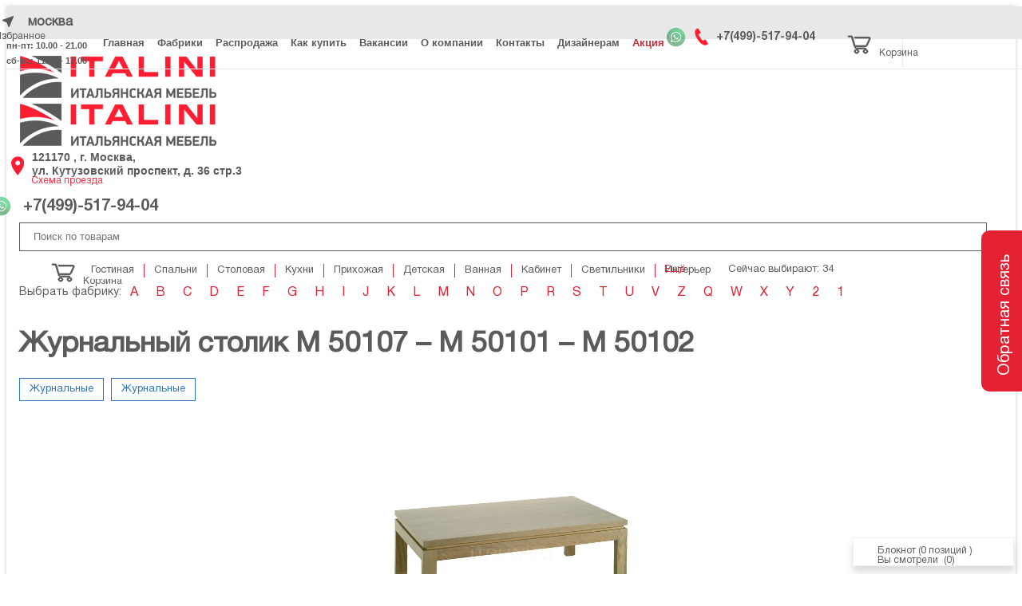

--- FILE ---
content_type: text/html; charset=utf-8
request_url: https://www.google.com/recaptcha/api2/anchor?ar=1&k=6Le1iNYpAAAAAHvFcr-gaVFfPvSBlnu28gGMxW2Z&co=aHR0cHM6Ly9pdGFsaW5pLmNvbTo0NDM.&hl=en&v=PoyoqOPhxBO7pBk68S4YbpHZ&size=invisible&anchor-ms=20000&execute-ms=30000&cb=3bh9wtg9q5l7
body_size: 48928
content:
<!DOCTYPE HTML><html dir="ltr" lang="en"><head><meta http-equiv="Content-Type" content="text/html; charset=UTF-8">
<meta http-equiv="X-UA-Compatible" content="IE=edge">
<title>reCAPTCHA</title>
<style type="text/css">
/* cyrillic-ext */
@font-face {
  font-family: 'Roboto';
  font-style: normal;
  font-weight: 400;
  font-stretch: 100%;
  src: url(//fonts.gstatic.com/s/roboto/v48/KFO7CnqEu92Fr1ME7kSn66aGLdTylUAMa3GUBHMdazTgWw.woff2) format('woff2');
  unicode-range: U+0460-052F, U+1C80-1C8A, U+20B4, U+2DE0-2DFF, U+A640-A69F, U+FE2E-FE2F;
}
/* cyrillic */
@font-face {
  font-family: 'Roboto';
  font-style: normal;
  font-weight: 400;
  font-stretch: 100%;
  src: url(//fonts.gstatic.com/s/roboto/v48/KFO7CnqEu92Fr1ME7kSn66aGLdTylUAMa3iUBHMdazTgWw.woff2) format('woff2');
  unicode-range: U+0301, U+0400-045F, U+0490-0491, U+04B0-04B1, U+2116;
}
/* greek-ext */
@font-face {
  font-family: 'Roboto';
  font-style: normal;
  font-weight: 400;
  font-stretch: 100%;
  src: url(//fonts.gstatic.com/s/roboto/v48/KFO7CnqEu92Fr1ME7kSn66aGLdTylUAMa3CUBHMdazTgWw.woff2) format('woff2');
  unicode-range: U+1F00-1FFF;
}
/* greek */
@font-face {
  font-family: 'Roboto';
  font-style: normal;
  font-weight: 400;
  font-stretch: 100%;
  src: url(//fonts.gstatic.com/s/roboto/v48/KFO7CnqEu92Fr1ME7kSn66aGLdTylUAMa3-UBHMdazTgWw.woff2) format('woff2');
  unicode-range: U+0370-0377, U+037A-037F, U+0384-038A, U+038C, U+038E-03A1, U+03A3-03FF;
}
/* math */
@font-face {
  font-family: 'Roboto';
  font-style: normal;
  font-weight: 400;
  font-stretch: 100%;
  src: url(//fonts.gstatic.com/s/roboto/v48/KFO7CnqEu92Fr1ME7kSn66aGLdTylUAMawCUBHMdazTgWw.woff2) format('woff2');
  unicode-range: U+0302-0303, U+0305, U+0307-0308, U+0310, U+0312, U+0315, U+031A, U+0326-0327, U+032C, U+032F-0330, U+0332-0333, U+0338, U+033A, U+0346, U+034D, U+0391-03A1, U+03A3-03A9, U+03B1-03C9, U+03D1, U+03D5-03D6, U+03F0-03F1, U+03F4-03F5, U+2016-2017, U+2034-2038, U+203C, U+2040, U+2043, U+2047, U+2050, U+2057, U+205F, U+2070-2071, U+2074-208E, U+2090-209C, U+20D0-20DC, U+20E1, U+20E5-20EF, U+2100-2112, U+2114-2115, U+2117-2121, U+2123-214F, U+2190, U+2192, U+2194-21AE, U+21B0-21E5, U+21F1-21F2, U+21F4-2211, U+2213-2214, U+2216-22FF, U+2308-230B, U+2310, U+2319, U+231C-2321, U+2336-237A, U+237C, U+2395, U+239B-23B7, U+23D0, U+23DC-23E1, U+2474-2475, U+25AF, U+25B3, U+25B7, U+25BD, U+25C1, U+25CA, U+25CC, U+25FB, U+266D-266F, U+27C0-27FF, U+2900-2AFF, U+2B0E-2B11, U+2B30-2B4C, U+2BFE, U+3030, U+FF5B, U+FF5D, U+1D400-1D7FF, U+1EE00-1EEFF;
}
/* symbols */
@font-face {
  font-family: 'Roboto';
  font-style: normal;
  font-weight: 400;
  font-stretch: 100%;
  src: url(//fonts.gstatic.com/s/roboto/v48/KFO7CnqEu92Fr1ME7kSn66aGLdTylUAMaxKUBHMdazTgWw.woff2) format('woff2');
  unicode-range: U+0001-000C, U+000E-001F, U+007F-009F, U+20DD-20E0, U+20E2-20E4, U+2150-218F, U+2190, U+2192, U+2194-2199, U+21AF, U+21E6-21F0, U+21F3, U+2218-2219, U+2299, U+22C4-22C6, U+2300-243F, U+2440-244A, U+2460-24FF, U+25A0-27BF, U+2800-28FF, U+2921-2922, U+2981, U+29BF, U+29EB, U+2B00-2BFF, U+4DC0-4DFF, U+FFF9-FFFB, U+10140-1018E, U+10190-1019C, U+101A0, U+101D0-101FD, U+102E0-102FB, U+10E60-10E7E, U+1D2C0-1D2D3, U+1D2E0-1D37F, U+1F000-1F0FF, U+1F100-1F1AD, U+1F1E6-1F1FF, U+1F30D-1F30F, U+1F315, U+1F31C, U+1F31E, U+1F320-1F32C, U+1F336, U+1F378, U+1F37D, U+1F382, U+1F393-1F39F, U+1F3A7-1F3A8, U+1F3AC-1F3AF, U+1F3C2, U+1F3C4-1F3C6, U+1F3CA-1F3CE, U+1F3D4-1F3E0, U+1F3ED, U+1F3F1-1F3F3, U+1F3F5-1F3F7, U+1F408, U+1F415, U+1F41F, U+1F426, U+1F43F, U+1F441-1F442, U+1F444, U+1F446-1F449, U+1F44C-1F44E, U+1F453, U+1F46A, U+1F47D, U+1F4A3, U+1F4B0, U+1F4B3, U+1F4B9, U+1F4BB, U+1F4BF, U+1F4C8-1F4CB, U+1F4D6, U+1F4DA, U+1F4DF, U+1F4E3-1F4E6, U+1F4EA-1F4ED, U+1F4F7, U+1F4F9-1F4FB, U+1F4FD-1F4FE, U+1F503, U+1F507-1F50B, U+1F50D, U+1F512-1F513, U+1F53E-1F54A, U+1F54F-1F5FA, U+1F610, U+1F650-1F67F, U+1F687, U+1F68D, U+1F691, U+1F694, U+1F698, U+1F6AD, U+1F6B2, U+1F6B9-1F6BA, U+1F6BC, U+1F6C6-1F6CF, U+1F6D3-1F6D7, U+1F6E0-1F6EA, U+1F6F0-1F6F3, U+1F6F7-1F6FC, U+1F700-1F7FF, U+1F800-1F80B, U+1F810-1F847, U+1F850-1F859, U+1F860-1F887, U+1F890-1F8AD, U+1F8B0-1F8BB, U+1F8C0-1F8C1, U+1F900-1F90B, U+1F93B, U+1F946, U+1F984, U+1F996, U+1F9E9, U+1FA00-1FA6F, U+1FA70-1FA7C, U+1FA80-1FA89, U+1FA8F-1FAC6, U+1FACE-1FADC, U+1FADF-1FAE9, U+1FAF0-1FAF8, U+1FB00-1FBFF;
}
/* vietnamese */
@font-face {
  font-family: 'Roboto';
  font-style: normal;
  font-weight: 400;
  font-stretch: 100%;
  src: url(//fonts.gstatic.com/s/roboto/v48/KFO7CnqEu92Fr1ME7kSn66aGLdTylUAMa3OUBHMdazTgWw.woff2) format('woff2');
  unicode-range: U+0102-0103, U+0110-0111, U+0128-0129, U+0168-0169, U+01A0-01A1, U+01AF-01B0, U+0300-0301, U+0303-0304, U+0308-0309, U+0323, U+0329, U+1EA0-1EF9, U+20AB;
}
/* latin-ext */
@font-face {
  font-family: 'Roboto';
  font-style: normal;
  font-weight: 400;
  font-stretch: 100%;
  src: url(//fonts.gstatic.com/s/roboto/v48/KFO7CnqEu92Fr1ME7kSn66aGLdTylUAMa3KUBHMdazTgWw.woff2) format('woff2');
  unicode-range: U+0100-02BA, U+02BD-02C5, U+02C7-02CC, U+02CE-02D7, U+02DD-02FF, U+0304, U+0308, U+0329, U+1D00-1DBF, U+1E00-1E9F, U+1EF2-1EFF, U+2020, U+20A0-20AB, U+20AD-20C0, U+2113, U+2C60-2C7F, U+A720-A7FF;
}
/* latin */
@font-face {
  font-family: 'Roboto';
  font-style: normal;
  font-weight: 400;
  font-stretch: 100%;
  src: url(//fonts.gstatic.com/s/roboto/v48/KFO7CnqEu92Fr1ME7kSn66aGLdTylUAMa3yUBHMdazQ.woff2) format('woff2');
  unicode-range: U+0000-00FF, U+0131, U+0152-0153, U+02BB-02BC, U+02C6, U+02DA, U+02DC, U+0304, U+0308, U+0329, U+2000-206F, U+20AC, U+2122, U+2191, U+2193, U+2212, U+2215, U+FEFF, U+FFFD;
}
/* cyrillic-ext */
@font-face {
  font-family: 'Roboto';
  font-style: normal;
  font-weight: 500;
  font-stretch: 100%;
  src: url(//fonts.gstatic.com/s/roboto/v48/KFO7CnqEu92Fr1ME7kSn66aGLdTylUAMa3GUBHMdazTgWw.woff2) format('woff2');
  unicode-range: U+0460-052F, U+1C80-1C8A, U+20B4, U+2DE0-2DFF, U+A640-A69F, U+FE2E-FE2F;
}
/* cyrillic */
@font-face {
  font-family: 'Roboto';
  font-style: normal;
  font-weight: 500;
  font-stretch: 100%;
  src: url(//fonts.gstatic.com/s/roboto/v48/KFO7CnqEu92Fr1ME7kSn66aGLdTylUAMa3iUBHMdazTgWw.woff2) format('woff2');
  unicode-range: U+0301, U+0400-045F, U+0490-0491, U+04B0-04B1, U+2116;
}
/* greek-ext */
@font-face {
  font-family: 'Roboto';
  font-style: normal;
  font-weight: 500;
  font-stretch: 100%;
  src: url(//fonts.gstatic.com/s/roboto/v48/KFO7CnqEu92Fr1ME7kSn66aGLdTylUAMa3CUBHMdazTgWw.woff2) format('woff2');
  unicode-range: U+1F00-1FFF;
}
/* greek */
@font-face {
  font-family: 'Roboto';
  font-style: normal;
  font-weight: 500;
  font-stretch: 100%;
  src: url(//fonts.gstatic.com/s/roboto/v48/KFO7CnqEu92Fr1ME7kSn66aGLdTylUAMa3-UBHMdazTgWw.woff2) format('woff2');
  unicode-range: U+0370-0377, U+037A-037F, U+0384-038A, U+038C, U+038E-03A1, U+03A3-03FF;
}
/* math */
@font-face {
  font-family: 'Roboto';
  font-style: normal;
  font-weight: 500;
  font-stretch: 100%;
  src: url(//fonts.gstatic.com/s/roboto/v48/KFO7CnqEu92Fr1ME7kSn66aGLdTylUAMawCUBHMdazTgWw.woff2) format('woff2');
  unicode-range: U+0302-0303, U+0305, U+0307-0308, U+0310, U+0312, U+0315, U+031A, U+0326-0327, U+032C, U+032F-0330, U+0332-0333, U+0338, U+033A, U+0346, U+034D, U+0391-03A1, U+03A3-03A9, U+03B1-03C9, U+03D1, U+03D5-03D6, U+03F0-03F1, U+03F4-03F5, U+2016-2017, U+2034-2038, U+203C, U+2040, U+2043, U+2047, U+2050, U+2057, U+205F, U+2070-2071, U+2074-208E, U+2090-209C, U+20D0-20DC, U+20E1, U+20E5-20EF, U+2100-2112, U+2114-2115, U+2117-2121, U+2123-214F, U+2190, U+2192, U+2194-21AE, U+21B0-21E5, U+21F1-21F2, U+21F4-2211, U+2213-2214, U+2216-22FF, U+2308-230B, U+2310, U+2319, U+231C-2321, U+2336-237A, U+237C, U+2395, U+239B-23B7, U+23D0, U+23DC-23E1, U+2474-2475, U+25AF, U+25B3, U+25B7, U+25BD, U+25C1, U+25CA, U+25CC, U+25FB, U+266D-266F, U+27C0-27FF, U+2900-2AFF, U+2B0E-2B11, U+2B30-2B4C, U+2BFE, U+3030, U+FF5B, U+FF5D, U+1D400-1D7FF, U+1EE00-1EEFF;
}
/* symbols */
@font-face {
  font-family: 'Roboto';
  font-style: normal;
  font-weight: 500;
  font-stretch: 100%;
  src: url(//fonts.gstatic.com/s/roboto/v48/KFO7CnqEu92Fr1ME7kSn66aGLdTylUAMaxKUBHMdazTgWw.woff2) format('woff2');
  unicode-range: U+0001-000C, U+000E-001F, U+007F-009F, U+20DD-20E0, U+20E2-20E4, U+2150-218F, U+2190, U+2192, U+2194-2199, U+21AF, U+21E6-21F0, U+21F3, U+2218-2219, U+2299, U+22C4-22C6, U+2300-243F, U+2440-244A, U+2460-24FF, U+25A0-27BF, U+2800-28FF, U+2921-2922, U+2981, U+29BF, U+29EB, U+2B00-2BFF, U+4DC0-4DFF, U+FFF9-FFFB, U+10140-1018E, U+10190-1019C, U+101A0, U+101D0-101FD, U+102E0-102FB, U+10E60-10E7E, U+1D2C0-1D2D3, U+1D2E0-1D37F, U+1F000-1F0FF, U+1F100-1F1AD, U+1F1E6-1F1FF, U+1F30D-1F30F, U+1F315, U+1F31C, U+1F31E, U+1F320-1F32C, U+1F336, U+1F378, U+1F37D, U+1F382, U+1F393-1F39F, U+1F3A7-1F3A8, U+1F3AC-1F3AF, U+1F3C2, U+1F3C4-1F3C6, U+1F3CA-1F3CE, U+1F3D4-1F3E0, U+1F3ED, U+1F3F1-1F3F3, U+1F3F5-1F3F7, U+1F408, U+1F415, U+1F41F, U+1F426, U+1F43F, U+1F441-1F442, U+1F444, U+1F446-1F449, U+1F44C-1F44E, U+1F453, U+1F46A, U+1F47D, U+1F4A3, U+1F4B0, U+1F4B3, U+1F4B9, U+1F4BB, U+1F4BF, U+1F4C8-1F4CB, U+1F4D6, U+1F4DA, U+1F4DF, U+1F4E3-1F4E6, U+1F4EA-1F4ED, U+1F4F7, U+1F4F9-1F4FB, U+1F4FD-1F4FE, U+1F503, U+1F507-1F50B, U+1F50D, U+1F512-1F513, U+1F53E-1F54A, U+1F54F-1F5FA, U+1F610, U+1F650-1F67F, U+1F687, U+1F68D, U+1F691, U+1F694, U+1F698, U+1F6AD, U+1F6B2, U+1F6B9-1F6BA, U+1F6BC, U+1F6C6-1F6CF, U+1F6D3-1F6D7, U+1F6E0-1F6EA, U+1F6F0-1F6F3, U+1F6F7-1F6FC, U+1F700-1F7FF, U+1F800-1F80B, U+1F810-1F847, U+1F850-1F859, U+1F860-1F887, U+1F890-1F8AD, U+1F8B0-1F8BB, U+1F8C0-1F8C1, U+1F900-1F90B, U+1F93B, U+1F946, U+1F984, U+1F996, U+1F9E9, U+1FA00-1FA6F, U+1FA70-1FA7C, U+1FA80-1FA89, U+1FA8F-1FAC6, U+1FACE-1FADC, U+1FADF-1FAE9, U+1FAF0-1FAF8, U+1FB00-1FBFF;
}
/* vietnamese */
@font-face {
  font-family: 'Roboto';
  font-style: normal;
  font-weight: 500;
  font-stretch: 100%;
  src: url(//fonts.gstatic.com/s/roboto/v48/KFO7CnqEu92Fr1ME7kSn66aGLdTylUAMa3OUBHMdazTgWw.woff2) format('woff2');
  unicode-range: U+0102-0103, U+0110-0111, U+0128-0129, U+0168-0169, U+01A0-01A1, U+01AF-01B0, U+0300-0301, U+0303-0304, U+0308-0309, U+0323, U+0329, U+1EA0-1EF9, U+20AB;
}
/* latin-ext */
@font-face {
  font-family: 'Roboto';
  font-style: normal;
  font-weight: 500;
  font-stretch: 100%;
  src: url(//fonts.gstatic.com/s/roboto/v48/KFO7CnqEu92Fr1ME7kSn66aGLdTylUAMa3KUBHMdazTgWw.woff2) format('woff2');
  unicode-range: U+0100-02BA, U+02BD-02C5, U+02C7-02CC, U+02CE-02D7, U+02DD-02FF, U+0304, U+0308, U+0329, U+1D00-1DBF, U+1E00-1E9F, U+1EF2-1EFF, U+2020, U+20A0-20AB, U+20AD-20C0, U+2113, U+2C60-2C7F, U+A720-A7FF;
}
/* latin */
@font-face {
  font-family: 'Roboto';
  font-style: normal;
  font-weight: 500;
  font-stretch: 100%;
  src: url(//fonts.gstatic.com/s/roboto/v48/KFO7CnqEu92Fr1ME7kSn66aGLdTylUAMa3yUBHMdazQ.woff2) format('woff2');
  unicode-range: U+0000-00FF, U+0131, U+0152-0153, U+02BB-02BC, U+02C6, U+02DA, U+02DC, U+0304, U+0308, U+0329, U+2000-206F, U+20AC, U+2122, U+2191, U+2193, U+2212, U+2215, U+FEFF, U+FFFD;
}
/* cyrillic-ext */
@font-face {
  font-family: 'Roboto';
  font-style: normal;
  font-weight: 900;
  font-stretch: 100%;
  src: url(//fonts.gstatic.com/s/roboto/v48/KFO7CnqEu92Fr1ME7kSn66aGLdTylUAMa3GUBHMdazTgWw.woff2) format('woff2');
  unicode-range: U+0460-052F, U+1C80-1C8A, U+20B4, U+2DE0-2DFF, U+A640-A69F, U+FE2E-FE2F;
}
/* cyrillic */
@font-face {
  font-family: 'Roboto';
  font-style: normal;
  font-weight: 900;
  font-stretch: 100%;
  src: url(//fonts.gstatic.com/s/roboto/v48/KFO7CnqEu92Fr1ME7kSn66aGLdTylUAMa3iUBHMdazTgWw.woff2) format('woff2');
  unicode-range: U+0301, U+0400-045F, U+0490-0491, U+04B0-04B1, U+2116;
}
/* greek-ext */
@font-face {
  font-family: 'Roboto';
  font-style: normal;
  font-weight: 900;
  font-stretch: 100%;
  src: url(//fonts.gstatic.com/s/roboto/v48/KFO7CnqEu92Fr1ME7kSn66aGLdTylUAMa3CUBHMdazTgWw.woff2) format('woff2');
  unicode-range: U+1F00-1FFF;
}
/* greek */
@font-face {
  font-family: 'Roboto';
  font-style: normal;
  font-weight: 900;
  font-stretch: 100%;
  src: url(//fonts.gstatic.com/s/roboto/v48/KFO7CnqEu92Fr1ME7kSn66aGLdTylUAMa3-UBHMdazTgWw.woff2) format('woff2');
  unicode-range: U+0370-0377, U+037A-037F, U+0384-038A, U+038C, U+038E-03A1, U+03A3-03FF;
}
/* math */
@font-face {
  font-family: 'Roboto';
  font-style: normal;
  font-weight: 900;
  font-stretch: 100%;
  src: url(//fonts.gstatic.com/s/roboto/v48/KFO7CnqEu92Fr1ME7kSn66aGLdTylUAMawCUBHMdazTgWw.woff2) format('woff2');
  unicode-range: U+0302-0303, U+0305, U+0307-0308, U+0310, U+0312, U+0315, U+031A, U+0326-0327, U+032C, U+032F-0330, U+0332-0333, U+0338, U+033A, U+0346, U+034D, U+0391-03A1, U+03A3-03A9, U+03B1-03C9, U+03D1, U+03D5-03D6, U+03F0-03F1, U+03F4-03F5, U+2016-2017, U+2034-2038, U+203C, U+2040, U+2043, U+2047, U+2050, U+2057, U+205F, U+2070-2071, U+2074-208E, U+2090-209C, U+20D0-20DC, U+20E1, U+20E5-20EF, U+2100-2112, U+2114-2115, U+2117-2121, U+2123-214F, U+2190, U+2192, U+2194-21AE, U+21B0-21E5, U+21F1-21F2, U+21F4-2211, U+2213-2214, U+2216-22FF, U+2308-230B, U+2310, U+2319, U+231C-2321, U+2336-237A, U+237C, U+2395, U+239B-23B7, U+23D0, U+23DC-23E1, U+2474-2475, U+25AF, U+25B3, U+25B7, U+25BD, U+25C1, U+25CA, U+25CC, U+25FB, U+266D-266F, U+27C0-27FF, U+2900-2AFF, U+2B0E-2B11, U+2B30-2B4C, U+2BFE, U+3030, U+FF5B, U+FF5D, U+1D400-1D7FF, U+1EE00-1EEFF;
}
/* symbols */
@font-face {
  font-family: 'Roboto';
  font-style: normal;
  font-weight: 900;
  font-stretch: 100%;
  src: url(//fonts.gstatic.com/s/roboto/v48/KFO7CnqEu92Fr1ME7kSn66aGLdTylUAMaxKUBHMdazTgWw.woff2) format('woff2');
  unicode-range: U+0001-000C, U+000E-001F, U+007F-009F, U+20DD-20E0, U+20E2-20E4, U+2150-218F, U+2190, U+2192, U+2194-2199, U+21AF, U+21E6-21F0, U+21F3, U+2218-2219, U+2299, U+22C4-22C6, U+2300-243F, U+2440-244A, U+2460-24FF, U+25A0-27BF, U+2800-28FF, U+2921-2922, U+2981, U+29BF, U+29EB, U+2B00-2BFF, U+4DC0-4DFF, U+FFF9-FFFB, U+10140-1018E, U+10190-1019C, U+101A0, U+101D0-101FD, U+102E0-102FB, U+10E60-10E7E, U+1D2C0-1D2D3, U+1D2E0-1D37F, U+1F000-1F0FF, U+1F100-1F1AD, U+1F1E6-1F1FF, U+1F30D-1F30F, U+1F315, U+1F31C, U+1F31E, U+1F320-1F32C, U+1F336, U+1F378, U+1F37D, U+1F382, U+1F393-1F39F, U+1F3A7-1F3A8, U+1F3AC-1F3AF, U+1F3C2, U+1F3C4-1F3C6, U+1F3CA-1F3CE, U+1F3D4-1F3E0, U+1F3ED, U+1F3F1-1F3F3, U+1F3F5-1F3F7, U+1F408, U+1F415, U+1F41F, U+1F426, U+1F43F, U+1F441-1F442, U+1F444, U+1F446-1F449, U+1F44C-1F44E, U+1F453, U+1F46A, U+1F47D, U+1F4A3, U+1F4B0, U+1F4B3, U+1F4B9, U+1F4BB, U+1F4BF, U+1F4C8-1F4CB, U+1F4D6, U+1F4DA, U+1F4DF, U+1F4E3-1F4E6, U+1F4EA-1F4ED, U+1F4F7, U+1F4F9-1F4FB, U+1F4FD-1F4FE, U+1F503, U+1F507-1F50B, U+1F50D, U+1F512-1F513, U+1F53E-1F54A, U+1F54F-1F5FA, U+1F610, U+1F650-1F67F, U+1F687, U+1F68D, U+1F691, U+1F694, U+1F698, U+1F6AD, U+1F6B2, U+1F6B9-1F6BA, U+1F6BC, U+1F6C6-1F6CF, U+1F6D3-1F6D7, U+1F6E0-1F6EA, U+1F6F0-1F6F3, U+1F6F7-1F6FC, U+1F700-1F7FF, U+1F800-1F80B, U+1F810-1F847, U+1F850-1F859, U+1F860-1F887, U+1F890-1F8AD, U+1F8B0-1F8BB, U+1F8C0-1F8C1, U+1F900-1F90B, U+1F93B, U+1F946, U+1F984, U+1F996, U+1F9E9, U+1FA00-1FA6F, U+1FA70-1FA7C, U+1FA80-1FA89, U+1FA8F-1FAC6, U+1FACE-1FADC, U+1FADF-1FAE9, U+1FAF0-1FAF8, U+1FB00-1FBFF;
}
/* vietnamese */
@font-face {
  font-family: 'Roboto';
  font-style: normal;
  font-weight: 900;
  font-stretch: 100%;
  src: url(//fonts.gstatic.com/s/roboto/v48/KFO7CnqEu92Fr1ME7kSn66aGLdTylUAMa3OUBHMdazTgWw.woff2) format('woff2');
  unicode-range: U+0102-0103, U+0110-0111, U+0128-0129, U+0168-0169, U+01A0-01A1, U+01AF-01B0, U+0300-0301, U+0303-0304, U+0308-0309, U+0323, U+0329, U+1EA0-1EF9, U+20AB;
}
/* latin-ext */
@font-face {
  font-family: 'Roboto';
  font-style: normal;
  font-weight: 900;
  font-stretch: 100%;
  src: url(//fonts.gstatic.com/s/roboto/v48/KFO7CnqEu92Fr1ME7kSn66aGLdTylUAMa3KUBHMdazTgWw.woff2) format('woff2');
  unicode-range: U+0100-02BA, U+02BD-02C5, U+02C7-02CC, U+02CE-02D7, U+02DD-02FF, U+0304, U+0308, U+0329, U+1D00-1DBF, U+1E00-1E9F, U+1EF2-1EFF, U+2020, U+20A0-20AB, U+20AD-20C0, U+2113, U+2C60-2C7F, U+A720-A7FF;
}
/* latin */
@font-face {
  font-family: 'Roboto';
  font-style: normal;
  font-weight: 900;
  font-stretch: 100%;
  src: url(//fonts.gstatic.com/s/roboto/v48/KFO7CnqEu92Fr1ME7kSn66aGLdTylUAMa3yUBHMdazQ.woff2) format('woff2');
  unicode-range: U+0000-00FF, U+0131, U+0152-0153, U+02BB-02BC, U+02C6, U+02DA, U+02DC, U+0304, U+0308, U+0329, U+2000-206F, U+20AC, U+2122, U+2191, U+2193, U+2212, U+2215, U+FEFF, U+FFFD;
}

</style>
<link rel="stylesheet" type="text/css" href="https://www.gstatic.com/recaptcha/releases/PoyoqOPhxBO7pBk68S4YbpHZ/styles__ltr.css">
<script nonce="BrB2WQuw8fmtG_rowVjY7A" type="text/javascript">window['__recaptcha_api'] = 'https://www.google.com/recaptcha/api2/';</script>
<script type="text/javascript" src="https://www.gstatic.com/recaptcha/releases/PoyoqOPhxBO7pBk68S4YbpHZ/recaptcha__en.js" nonce="BrB2WQuw8fmtG_rowVjY7A">
      
    </script></head>
<body><div id="rc-anchor-alert" class="rc-anchor-alert"></div>
<input type="hidden" id="recaptcha-token" value="[base64]">
<script type="text/javascript" nonce="BrB2WQuw8fmtG_rowVjY7A">
      recaptcha.anchor.Main.init("[\x22ainput\x22,[\x22bgdata\x22,\x22\x22,\[base64]/[base64]/bmV3IFpbdF0obVswXSk6Sz09Mj9uZXcgWlt0XShtWzBdLG1bMV0pOks9PTM/bmV3IFpbdF0obVswXSxtWzFdLG1bMl0pOks9PTQ/[base64]/[base64]/[base64]/[base64]/[base64]/[base64]/[base64]/[base64]/[base64]/[base64]/[base64]/[base64]/[base64]/[base64]\\u003d\\u003d\x22,\[base64]\x22,\x22UQbCq8K+VHnDp1grYcKLU8Okw4UEw45jCjF3wq51w689asOoD8KpwoF4CsO9w7vCpsK9LTdOw75lw6bDvjN3w6nDm8K0HTnDgMKGw442PcOtHMKcwo3DlcOeDMOiVSx1woQoLsOARMKqw5rDqhR9wohUGyZJwpnDrcKHIsOewpwYw5TDksOZwp/CixhmL8KgfcOFPhHDqlvCrsOAwqjDicKlwr7DncOMGH5gwp5nRCZEWsOpdhzChcO1d8KEUsKLw7XCunLDiT8iwoZ0w7x4wrzDuWhCDsOewo7DsUtIw4djAMK6wozCpMOgw6ZfAMKmNDFuwrvDqcK7TcK/fMKJK8Kywo0Ow7DDi3YFw55oACUgw5fDu8O8wqzChmZlRcOEw6LDicKHfsOBJsO0RzQbw65Vw5bCqcKow5bCkMO6LcOowpNhwp4QS8OxworClVl/YsOAEMOOwrl+BU3Duk3DqV3DnVDDoMKHw55gw6fDjsOsw61bLDfCvyrDmwtzw5onYXvCnmnCh8Klw4BxBkYhw73CicK3w4nCjMKADik+w5QVwo9nKyFYbcK8SBbDk8OBw6/Ct8KnwrbDksOVwr7CuyvCnsOfPjLCrRM9BkdhwpvDlcOUH8KGGMKhFVvDsMKCw7I1WMKuAV9rWcKVT8KnQD7CrXDDjsO7wovDncO9c8Ogwp7DvMKIw6DDh0IIw5Ydw7Y0F244TxRZwrXDslTCgHLCohzDvD/DoF3DrCXDl8OQw4IPHGLCgWJaFsOmwpcmwpzDqcK/wpwVw7sbFMOCIcKCwoJ9GsKQwrLCk8Kpw6Ntw49qw7kEwohRFMOSwrZUHz7CvUc9w6rDgBzCisO5wpsqGHzCsiZOwpl0wqMfAcOPcMOswqQfw4Zew4lEwp5CQnbDtCbCvAvDvFVxw5/[base64]/Dp07CtWrClcOefyduRjEDw7vDolN6IcKkwqREwrYowqvDjk/DisOYM8KKd8KbO8OQwrcJwpgJUk8GPGFrwoEYw5wlw6M3YiXDkcKmV8Odw4hSwobCl8Klw6PCvHJUwqzCvcKHOMKkwr7CmcKvBUbCv0DDuMKowpXDrsKaRsOFASjCv8Kzwp7Dkj/[base64]/[base64]/CnMKsF8O7ecK9w7RAf2XCscKSJ8KZfMKtI2oOwrBHw5IFY8O5w4LCjsK7wrtjKsKsc3Avw4sWw4fCoHrDvMK7w7I8wr/DjMK5c8KmJ8K6Uw9cwooKKyTDu8OADG5tw6TCpcKsRsOtfwrCpUjDvjsNSsO1a8O3dsK9D8O7f8ORJMKTw4/CjlfDhk/[base64]/[base64]/PcKGIQZMLsKZw7MLwpTDhsO8DcKPUjR1wo3DpEvDiHgOLTfDlMOOwrhxw755wpXCulvCnMOLRMKdwoEIOMOdAsKCw4PDl0QVAcOwe2nCpQnDhhE6bsO9w4DDik0UeMKmwplGCcOmYh3Do8KlJMK1E8OvSjfDvcOhCcOsRiBKPDfCgMKSBcOFwrZ/DjVKw6kYBcKvw6nDk8K1L8OYwoZ1UX3DlEnCoW1bCMKkD8OdwpbDtx/DpMOXGsO4ACTCpcO3AFJKQwPCnX/CkMOowrbCtSTDlh95wolxIgArUANjUcOpw7LDojPDkWDDssOCw4IewrtbwrcrTsKjQMOIw6tYAj8xO3vDkm8xRsO5wqdbwr/CjcOmCsKdwp3CksOiwofCisKxDsKswq9ccMOpwpjDoMOIwpzDqcOqw7E+VMKlTsKawpfCl8KZw5EcwpnDpMOQHEsTEwN4w4RaZUc7w4s3w7ZXRVTCusKPw5dswoNxHyHCusO8XAnCjz5Ywq/CmMKLUjPDvnszw7LDi8KBw6DCiMORwpoNwoQPLkoTMsKlw57DjC/Cu1FkdivDn8OKcMOqwrDDkcKNw5fCqMKBwpXDiQ9awqJHAsKwUsOBw5nCnWszwooLd8KAFcOpw7rDgMOHwqNeGMKIwpAOfcKqdxNew4bDtcOrwpTDlAAiTlVuVcKrwq/Du3xyw60cTsKzwqozRMKnw5zCokMXwqZAwrdTwo17w4/CqULCjsKYBwTCpB/[base64]/w41tGioow4HCtsK8w73DvsKGRkrDhmvCl8KnSAw0ClPDosKwAcKFcT1oBgQMU1PDtcOTFFs/[base64]/[base64]/NC9AFjpZL8OmwrrDjBXDr8OIw4jDpSrCqMK2wpEfAWPCgMKbKsKyfk5Pw49awqvCvsKBwoLCisK/w6UXcMOJw7xtUcOZP1BPXmvCtV/Cmj7DpcKrwqTCscO7wqXCixkEHMO2QjHDg8KDwpFVYETDqVXCpF3DksOQwq7DocO1wrRJb1DCrx/ChR9/DMO6wonDkAfCnnzCiX1jMcOUwpQLcwMPMcK4wpFIw6jCtsOWw6JwwqPCkAsTwojCmTrCrsKBwrZuY2HCvwPDpXbCmTrCtcO8wpJ/wr/Ci1pVNcK9YAHDrEhrIznDrg/Du8ObwrrDpcOtwrjCvwHCuHdPbMOqwoHCmsOtacKbw6d1wrzDjsKzwpJ/w406w6tMKsORwq1tU8OGwossw4g1R8KXw4E0w7LDmkYCwovDtcKVLmzCkTQ9FwDCpcKzPsO1w4TDrsOjw5QTKUnDlsOuw5jCicKac8KVP3rCii5Nw6FLwo/DlMK/wpTDp8KqBMK7wr1owqJ4w5XCqMOgNRlcfFoGwpNew5grwpfCi8K6w7XDtAbDkU7DrMKmCgbCjcKVRcOXJ8K/QMK9RBzDvMOEwoQ4wprChmRfGT3CvsKLw7kvdsKhRWPCtjTDn1EywqN6bGprwrg3R8OuNmTDtCfDkMOlw6tRwoYiw5zCi3fDqcKywplmwrJ0wowTwqU4Zg/CgcKHwqwOGcKZb8OjwokdcFxsZDBbKcK6w5EAw5vDl2wYwpTDumY8J8KZHsKjacKYbcKww6lUDMO8w50Uwq3Digx+woMBOMKdwowUATdZwoA/akjDrHBUwrR4LsOaw5jCgcK0MWlQwrJnNT7CsDDDqsKKw5gTwq1Qw47CumzCnMOUwoDDnMO6ZzgGw7XCplzCksOqWHfDssObJcKHwrjCgCDCicKFCsOwGT/DlmwRw7PDs8KLVcKDwo/CnMOMw7LDlz0Kw6DCiRMyw6R0w7NDwqfCosOoDGfDrlRgWisQRCpPNMO/[base64]/DhH7ClVzDkBzCpsO7M05+asK8Fn1FwphEwp/[base64]/Cv13Do8K5w7tpQAnCrMK2wrnCuMORw4vCmcOIwr1ZU8KGez4MworCicOOAw3CvH1MdsOsBVPDocKNwqo1C8OhwoVdw5rDhsOVDRgVw6jCvsK+Jm4Bw5XDhibDsE7DicO/BsOtMQNLw5HDqQbDlTjDjhwxw7V1EMOowqjDvD9qwq1Cwq4EWsOTwrguHmDDghTDkMKkwr5WKcKPw69ww7Q2wrt7w59swpMOw73CuMKRE3nClX94w7MWwo7DoVzDo2Raw6BYwo51w6wJw5vDkno6d8KXBsOCw6/[base64]/wrfDqRnCm8KSw7bCpMO4wocAwqXDuMKIGX7CijxCUBrDni0Gw5wABw7CoCnCvcOtVWDDtMOawpMRPn0FXsKNdsKnw5vDkMOMw7DCuBBeQ0DCr8KjFsK/woQEOULCh8OHwr7DkyUgQRXDo8OBeMK1wpPCk3FtwrZHwqDCn8Okb8O+w6/Cr13Cmi8awq3DgBpHw4/Dg8OvwrjCjsKEacOVwoTCt3vCrE3DnXx7w4LDmC7Cs8KIBCIDXMOnw6/DsiNFFQfDmsO8MMKEwrrDvwDDpcOwKcO8I2YPYcOKTMOyTHY1BMOwGsKKwrnCpMKFworDhSxMw6Edw4fDvcOSYsK/V8KFD8OuScO/XcKLw6DCoD/Dk2DCsi9nJsKXw6LCjsO4wqrCu8KHRcOZwpHDl2IgJBrCnSXDnxUNXsKEw5jDqTvDokE4EMOhw7prwqxzAibCtGYkTsKcw5/Dm8OQw5xgdcKVWsKtw75bw5oRwonDjsOdwqA9ThHCj8KcwrNTwr8ELcK8JsKFwoHCvzxhTMKdN8Oow5XCm8O6FSQ2wpHDtQPDoHfCgAN+REIiEh7DoMO6BiggworCsR/Dm13CrcOpwoDDvcO3USnCn1bCkj1gZE3Ci2TDgRbCvMOgOwHDm8KRwrnDolxVwpB8w4HCjxXCq8KPHMO1w7PDv8OkwqbCkTphw7vDoDNbw7LCk8O1wofCtEJcwr3CglfCgcK2LMK5wpvCnBIDwoxAJW/Cu8K+w70nwoNhBGBGw7fCj2dvwrtSwrPDhTIZPRA+w5sfwpzCkGEdw6xWw6jDtk3DlcODDcOPw4XDk8ORIMO3w7U/HcKhwqEwwq0bw7/Dj8OaCm0IwqzCm8Ocw54ww63CoTvCh8KXF3/Dtxhqw6PCs8Kcw6pZw55EfcK6OxNyYDJOOsOYBcKJwql7Ch3CosKKZFrClMOUwqXDt8KQw5gEQsKGK8O+D8OtX1U7w4AgSi/[base64]/[base64]/DlsKyw6/DpmHCocO8w77DisK9w6BEd1EUw7HCr0nDisKNWnF4a8ORHRQOw4rDhcO1w4LDrCQHwpUGwoIzwp7CvcKZWxIFwoDCksORWsOcw49iAy7CuMONFyEbw7V/TsK3wqXDmjvCjVPCrcOHA33DqMOUw4HDgcOXNELCksOqw58iamDCmMKhwrJ2wqvClXMiFSTDr3fDpcKIRhzCsMOccUxVOMO5D8KaIsOnwqUsw6vChRRuKMKsBcOoXMKOE8OgBiDDtU/DvVPDk8KCfcONKcKmwqdDeMKvZsO/wosgwps+B389W8OoKxvCoMK4w6bDhMKTw6/[base64]/DjQAlw4DDnxHDrA88KA/Dk8KAw4zClsK6wqMjw4zDlw/[base64]/DocKmw7M/[base64]/U3tawrwnwrLDoklndUbDjzvDgcKvIMKOwrPCoFxAXMOawp58fsKNHwzDmmtWGFcVYHHCjsOGw4XDlcKvwrjDh8O1cMK0WxMbw7bDmUVHwpM8b8K/YH/CqcOowojCiMOmw7TCr8OGPMK6XMKrw7zDizjCqcKhw7hXaGxewobChMOobMOZNMK+AMK3wpAVQ0Y8ZTpfaUjDrFLCmgrCv8OYw63Cr2XDjcONHMKIfMOWbDUCwocVH0s2wqscwqrClcOrwpZrbG3DusOiwrfCpEvDr8OOw75OYcKhwqBvBMOxQj/CvRIawqxje0nDmSbCmybCj8OwLcKvWmjDvsODwp/Digxyw57Ci8OEwr7Cg8OhVcKLGEoXN8Kmw716JRvCun3Ct3vDtcOrK1I5wptiIR9re8KIwpPCrMOQZ1XCtwoRXDwsEU3DuFAjHDbDuFbDnQhfPEfCqcO2wrzDsMKIwrXCoEc1w6jCisK0wpkqHcOWU8KGw5VGw5Nmw5jDuMKVwp9YBFZ3X8KTXy8/w6ZQwoxSPT5OeE3DqGLCvsOUwqVnZmwzwpvCjcKbw7d3w4HDhMOnwq9KGcKUYXzClREZFETDvlzDhMOlwq0jwrB/JwlPw4TCiAI+BExLccKSw6PDkxrCk8O9AsOfIyBfQXrCmGrCpsOCw5TCpw3DlsK5EMKTw6l1w6rDtcORw6t/O8OhB8OAw7vCqSdKLxfDpAbCgmzDk8K/dsOzBwUMw7JUeXvChcKPP8Kew4I3woEvw7kGwpbDkMKTwp7Dkkw9FV3DpsOAw6/[base64]/DmHEowqN9wr1wU8OkwpbCuRx4wohSGQNzwpXCjDDDtMKmQsOhw4TDuzgmcgXDgTRpdUnDvntyw74EQ8OZwrBlTsKQwotRwp8AH8K2I8Oyw6TDpMKvwqQNBl/ClkDCs00cRhgVw6cRwqzCg8Kew6U/[base64]/CvMKOasKIwpfCpwPCqMO7w6HCj8OeWgFPRsKWw4wgwq7CoMK/wqfChDXDlMKgwo0xbcOuwpx2BsKBwph0MMK3DMKCw4QiMcKwPsOLwr/Dg34fw5BDwoQ3wrMCHMKhw7FKw6Qqw5pGwqTCkcOMwoBWCVfDv8KTw6IrZcKow6Axwr84w6nCnGbChyVXwqfDl8Onw4Axw7UBD8K2WsKiwrLDrlXCmVzCiijDmcKUZMKsY8KlZMOzOMOBw5JMw5/ClsKrw7DCkMOjw5zDssKMTyQow79AccOvXjzDmcKxaFzDumNjTcK3CMK+ScKnw4Z9w6Igw6xlw5B3MWYGcBXCtFwewoTCucKvTzbDsyDDgcObwo9OwqfDiAvDh8OTCsK7BRwOX8OcSMKvbwbDtGPDsE1KfsOew6/DlsKUwp/Dlg7DtsObwoHDj27CjChcw5YSw7opwoNrw43DosK7w5HDmsOJwpQ7dj0rdyDCgcO0wowhVsKMQkdNw6N/w5vDvsKvwoAww752wpLCpMOQw7LCgcO1w4sFKH/[base64]/CoRjDvEYAScKVw74OwrHDjiLCj8KfwrvCqsKkRMKewqxSwqzDhsOywrRgw6TCkMKRYcOpw6IwY8K/[base64]/CojzCkMOlbsOnw7TDiwbCnxDCgcKBwpEkwojDll/[base64]/CqFbClw4ABcO1d8OlwqwkaSrDtcOqIsKqwqXCvil1w4HDpsK/[base64]/L3DCkMOAcltSwpgBE8KtdcKPwoANwoElO8Otw4Rxwrsdwp7DmMO2BjwaRsOVTCrCvF3CmsO3wqxmwp4Qwp8Tw4/Dt8KTw7nCnmDCqS3DjcO/KsK9RA5eYz3DhTnDtcK+P18BSR5YcGTChjh3cg5Rw4HCpcOefMK2AlZLwr3DoCPDki7CjMOMw5DCvAwCU8Oswr0pV8KQTxXCtlPCr8KGw7luwrDDq1TCu8KvXn5bw73DmsK4csOPGMK9wo/DlE3Ch0MlTB/CpcOCwpLDhsKFR1zDrMOjwpfCiUR7RG7Cq8OXFcKjAUjDrsOQHsOpEELDrMOhJcKLbS/DoMKvF8O3w7I2wrd2w6LCqcKoP8KKw5U6w75Xc1LCvMOwf8Odwo7Cm8OwwrtPw7XDn8O/V0w4wo3Dp8OFw5xgwojCpsOww5wXwqTDql/Dnnkxah1hwowowovCuijChwDCuj1tVU0OWsOoJsK/wrXDkznDhTfCoMOfIn0ma8OWATcXwpU1RWsHwqARwrLDusKrw7fCosOzawZww6XCpsK2w6VKM8KHHVHCmcO5w5NEwoALdmTDhMOWBC1RDizDnhTCtlAdw6MUwqU4OMOjwo58OsOhw4wbbMOxw5oSOHMkLCpSwo7ChwA/LmjChlQRA8KGCSFxLHhwIglzGsK0woTDuMKcwrZXw7cnMMKgf8KHwrVHwqDDhsOlAycuFyHDpsOEw50INcOewrDCpmlfw57DmxTCiMKoA8K9w6J+IE40NBVYwpZDJh/DksKQesK1XcKqU8KHw7bDrsO9cFxzFQTCocOUb27Ch37CnysWw6JlMMOSwpoHw73CtUxpw7zDp8Kfwq5jDsKMwovCt0rDp8K/w5p/[base64]/fMOqwp7Ck8Oow6jDkQbDksOswoxKHcOxC8OjejnCqQzCssKmNkDDvcKMFsKuP3vCkcKLNidsw7HDqsKcecOHLFHCpifDq8KMwonDlGU8eFQLwrkZwo8Ew7nCkXjDk8Kywp/DnksMIBEzwqIHTCs6YT7CsMOJNsOwF3NqWhrDt8KYHnvDvMKWUWbDl8OaA8OnwoB8w6MADkjCusKEw6HClsO2w4vDmsOgw4TCusOWwq/CmsOoeMKVMCjClH3CpMKQRMOnwpIiWTVUECjDvgQvRmLChw0GwrYjZ3YIcMOcwofDiMOGwpzCnWjDkFzCilRuYsO0JcOtwqVhYXnCnHNPw6VFwrLCoiVAw7nCijLDs3AeSxzDrCHCgSBdw7AXT8KLM8K0E03DgsOZwr/CnMOfwq/[base64]/[base64]/CsBRBw40lEGLCk8KKX8KPPWdQaMKBMDVPw6gQw7HCgMOHayvCoH5fw6fCscOGwp87w6rDgMOEwprCrF3DpyIUwo/CvcO3w588PVs4w6Ryw71gw6XDvFEAKVzCliDDpy1xOyJvK8OwZjktwoFMVw1lEjnDoAA8wovDv8OCw4YAP1PDiEkGw744wprCrn5zU8KxNj9Zwp8nNcOxw4tLw4vChkR4wrPDi8OuYS7Dk1/CoT8owoZgBsKiw4oIwqjChsO9w5fCrmRHYcKYQMOxLi3CoQ7DucOXwqVkWsOYw64/TcOGw4Zpwrt9O8K+WjjDs1XDrcK6NnJKwotvE3PCkyVkw5/Dj8KTW8KBWcOTLsKbw67CnMOywoNHw7FqQw7DtFZ2QEdTw75se8Kbwp0UwovDrAIVDcOQPWFjBMOCw4jDiiNSw5dtJU/[base64]/w4IWwo8Ew6xTZMKDLUHDqkXDlcKpwrVOFEh9wpfCnisNdcOjccK4CMOTOk4ABcKeBGh/wpIrwrdDb8KUwp/CtcKEW8ORw5rDpmhaOlXCg1TCrsKjSmXDoMOBVClPPcK8w4EuZ2TDhEfDpB3DmcKPUVjDqsKJw7oVADBAFnbDgV/CjsO7Fm4Uw6YLfSLCuMKnwpVFw6srJsKgw6QGwpPCqsOrw4UIAGd5U0rDm8KhEgrCjcKiw63CvMKSw5MYJMONcHJXURXDlsONwplaG0bClMK/wqdfYDhAwp83FF/CpjLCqkc6w4/DrnfDoMOPM8Kyw6gZw4gnWTggYyV+w6rDqk8Rw6bCtlzCsCV5GgnCtsOEVGrClsODR8O7wpA9wobDgWlhwpgTw7Jdw7TCp8Oad3jCpMKGw7/DvBfDscOLw5nDrMO0QcKTw5vDjyc7GsKOw4lgGGhSwqbDvzbCoTErIWjCsT3CuWBfNsOZLR8vwp4Kw7l1wovCmQXDsiLCk8KGSChOZcOfBxfCql1RJk8Sw53DtcOwCzVgS8KBf8K+w4Afw6bDp8Kcw5xyIyc9MUt9O8OydMK/ccOFHAPDv0rDjXzCnXZ8JD0Lwp9/S3rDi088K8KLwo8pbsKww6xmwotxwp3CvMK7wqDDhxTCklLClxpsw7d/wr/DpcKzw7DCpCVawrvDkBTDpsK1w7YGw4DCg2DCjQhEU2QoKynCuMO2wr9PwqTChS7DhMOMw51HwpbDpcOOM8KzMcOnDinCjCYpw4nChsOVwrTDr8OsNsO2ICM9wqlYG1/DkcOUwrFlwp/[base64]/CgDEhIxBAD8KCw5/CnsONwpTDmcKgDsKiw4HDgcKNSXvChcKBw6fCm8Kwwq1LX8Ofw57CqjbDpzHCsMObw7rDk1vCtWkoQ1dJw7Q8McKxecOCw40Ow4MLwrLDvMOiw44Vw7LDjEQNw5kVYsKKfAXDqhQHw6BQwoUoeSfCv1dlwr5IRsO2wqc/CMO3wqcHw51/[base64]/CmcOQQ2LCplhZwqfDvRlHem7Dgy5uwrvDs3M8wprCnsO+w4jDvl3CujLCmV9paAMww5nCgBAmwq3Cs8OKwoXDsFIAwqAYGxHClRhDwr7Dl8KyLy7CscOPYxHDnB/CssOxw7LCg8KgwrDCoMO3VnHCnsKTPTEPFsKZwqrChBI5a08gRsKmAMK8UF/CiV/CucOIIR7Cm8KwbcOBeMKMwqRUBcO/[base64]/[base64]/KMKjUsOZU8OXw4Nxw5wzw6rCvRNKVsOtw7vDnMO/wq0Ewq7CnVfDq8OZWsKfGkM6WH3CtcOww7HDr8KCwo/CqBLChHcfwrVFUsKQwpHCuQfChsKJNcKlcibCkMO5VnwlwpvDusKMHGjClSBjwrbDs1t/Jn1JRHBAwrg+IiAfwqrCrgZdWn/Do3PCr8K6woo9w7bDgsOPP8OZwr04w7nCrwlEw5PDmX3CuyRXw6N8w7NhYMKkaMO7H8K5w4xowpbCiHljwrjDjyJWwqULw5tbYMOyw5sdMsKjP8Oqw49HLsOFfS7CjCzCtMKow6ooKsOdworCn3DDlMKfKMOgGcK/wrthLwFdw71Owr3CrMO6wqUNw7B4FHkMYTzCgsK0cMKtw4jCs8Oxw5FwwqsFLMKaBHTClsK5wpzDtcKEw7ZGMsK+BWrCi8KHwrrCum9QPcODNXXDtiXCo8OqDTgnw7JvTsKowofDnCBzA0k2wojCnCjCiMK6w6PCuD3DgsOMCy/[base64]/[base64]/[base64]/[base64]/DvcKGwq49OEccwpcQw6zCosKDwo3DicKHwqt1PMOxwpJhw5bDi8KtCsK2wogpcnjCuUjCrMOXwqrDgBUtwrk0TMOKwovCl8KxYcOCwpEqwovCoAIyCzJSCHIIYWrCvMOIw69UbnbCosO7FjDDh2ZuwoDDrsK4wqzDs8OoWDx0BB9UMAgOMGfDrsOQBjcJw4/DsQ/DssKgOURVw5gjwoRFw5/CgcKDw59/T3hJC8O7bS0Qw7E/f8KbAiPCtcO0w4NxwpDDhcODU8OgwqnDtETCgVtrwqnCp8OIw43DvULDi8OMwp7CocObMMK5P8KtacKqwr/DrcO6G8Khw7bCg8OhwrQldRvDqiXCoEBzw65yAsOWwqsgKsO1w7IfbsKeAMOXwr8Zw6xbWgvCscK6bxzDjS3CuDXCisKwHcO6wrElwqHDgU1VMg4tw4BEwrZ9dcKrcHrDvht7JDPDs8KvwqR/XcKiYMK7wrUpdcOXw7VDFHoswrzDlsKzOVrDusOPwovDmMOpDypPw5tEEhxrPgfDoCRmW1MEwo3Dj1UYJ0t6csO2wrrDmsKGwr/CtFp6DSHClMKUI8KbFcKZw7TCozwlwqUfdHjDkF88woXCqyMWw6bCjSDCsMOTZMKdw4cIw71/woEAwqJOwp4Dw5LCvDI5IsO+bsOIIC7ChWfCqhIgXiIQw5gnw48KwpNww5hMwpXCmcKxYsOkwpDCiR0Pw78OwpnCjnwbwpVew6/DrcOGBRrCuSFSfcO7woZlw4s8w6bCrn/DncKww6N7PmtjwoQLw6tgwpICCmA8wrHCt8KeVcOgwrLCsmE/wq8+QhJUw4jCjsK2w7NPw7DDsVsTw6vDol5nacOhV8OQwrvCuDFFworDhzQTDHnCqCcRw7wLw63DtD1IwpoVMiXCv8KiwqrCulnCiMOjwq0bQcKfM8K3dTE/wo7Dqw/Cs8KxdRxkZxkZTw7CpQAIbVIdw78ZEz4LesKswpkvwpTDmsOww7HDksOcKRQowq/CtsKHTl9iw6LCgFcTVsOTW3peGD/[base64]/CpmBXw6w8w67CuFhHcVXChMOAwp5pMcO4woPDpXjDk8Obw6/DocO8TcOBw57CrWQYw61CesKRw4PDhsKJNiUCw5PDhibDhMKuXxfCj8K4wo/Dm8KdwprDvTbCmMK/wp/CgzEiP2wdQBpEIMKWFhA2ah1sCgnCnzPDgBhVw4jDmiwxPcO9woMUwpjCtAfDrSzDpMKvwpltKAkMRsOWDj7CqsOQHi3DpsOcw51swqopFsOUw75lU8OfRjRzYMOCwpnDkBNkw6nCmTXCvHLCrVXDp8O/wpVEw7jDoA7Dmg8Zw5gywoLCvMK/wq4OaGfDoMKlcB1edXgJwp5AO1PCkcO5Q8KDI0tPw4hAwptrHcKxe8ONw4XDp8Kdw7vCpAIvXMKINzzCg3h0NQ8Lwq5MQkgmVsKXP0l2SFRscmMcYh02U8ObJQhXwovDnFXDgsKVw5oiw4XDgjPDiH13eMK+w7nCux8ES8KQA2vCh8OBwr4Sw7DCqGoVwq/CvcKjw6jDscOxHMKawqDDoG1uDcOkwqpywpQpwolPMnkYM0w7NMKEwoPDhcO6E8Omwo/Do3Edw4HCkFoJwpdew590w58ZVcKnEsOjwqgOMsKYwr0HVzdIwoJ2FkB7wqgeJMK8w63DiBLDo8KWwp7CkwnCn3/CpcOlfcOPRsKowqEEwqsHN8KlwogFZ8K+wql5w6HDrWLCoUJxMx3DngZjHsObwpHDlsOFfwPCtX5Owqg8woAzwoXDjBNTay7DpsONwrorwobDk8KXwp1ZfVhPwp7DmcOew4jDqsKawo5MdsKFw53CrMKlEsOXOcOjOhhfKMOhw6/ClBsqw7/Dpn4Vw6tFw6rDhyBURcKrL8K4eMOTSsO7w5ohCcOwCAHCqcOyZMK5w5FaLUPDlsOhw7zDhD/[base64]/wo1cKTbDjMOrP1Zlw4/DvmfCthjCvkLCqB7DlMOJw5p2wqV4w5RURjjCgnfDgQjDmsOKTSUZKMOZYn8abmbDoiASDTTDjFBJBcK0wqE0B2oPVRjDhMK3JEtywoTDoyTDoMKWw4tODkvCl8KLP1HDvGUrTMKHEUk0w4HCi0zDnsKzw6Rsw4wrIMO5V3bCksKywqV3AlXDocOXNQHDjsKvBcOaw4/Cu0oCwpfDuBscwrM1SsOPM3/CiBPDmyzDssKHMMOww64/EcOqacOBGMKFdMKJRFzDoQgAbcO4PcO4VAkzwoPDqcOzwoctKMOMcVTDgsO/[base64]/YcKRDMKNB8Kww6vCug7DosKawpYCLcOzGWPDvUROwqIQRsOuFiVHT8OXwoF1aXTCm0PDhHvCjC/ChW1AwqhXw6/DgB/Dln4KwqlQwoLCnD3DhMOTZHfCk1XCrcO5wrvDg8K0FyHDqMKZw6M/[base64]/ERQFWBzDmCsMw5U5R8Ouw7DDpzd0w4I3wrnDkjDCr1fCvnPDjcKGwph1PsKkA8Ojw41wwpzCvSzDlcKPw5fDl8OsEMKHfsODJnQZwrnCsTfCogzDkUFiw5JIw67CksOPw60CNMKUXMKIw7TDoMKycMK0wrrCmmvChl/CoyfCgk52w5lreMKUwq9Ibkw3w6DDjUtCVj7DgwzCgcOhaUhUw5DCqD3DnnIww6xiwrLClMO6wpRJZMK1DMOHX8OXw4gUwqzCkz8BOcOoOMOzw5LCv8Kgwr7DisKXcMOqwpHCiMOvw6LCu8KFw58fwohldwgsMcKJw73DhsO/NlFaNHYFw5s/OD3CrMKdFsKGw4XCnMOXw5TCocO5HcOsXFLCv8KLRcOCYz/Ct8KKwqZ0w4rDr8KTw63DqSjCp0rDicK9FijDqkzDqVQmwpTCgsObwr8FwrDCpsOQMsKdwqPDiMKjw6pFKcOxwofDgEPDvXfDvzzChhbDnMOrE8K/wqnDmMONwoXDpMOGw5/DgXLCvMOWDcO3bATCucK1NsK6w6QvLWNaJMOQXcKYcixDUXjDhcOcwqPCjcOtw5YQw5JfIzLDuiTDlGjDkMKuwqPDgVZKw7ZPa2Y9w6HCt2zDgz1sWCrDjxMLw53DkhnDo8KgwobDnB3CvsOAw598w7Qywr5mwqbDs8OLwovCpjFTSQVIfwE0wrjDqsO/[base64]/CpBd3w7XDvQ7Cn1dMXcKdwrrDkWLDnH1Qw4TDgsOYDATCucO7IMODI1ExZjbDpD17wp0EwrTDtSHDtg4LwozDqsKiT8KrH8KLw6nDrcKTw6l2BMOnCMKlHi/Cqw7DjB4/IBTChsOdwq8eal5mw6/DhHEWTXvCnAoeasKtREoHw4XCsy/DpkIFw4MrwrtMTW7Ds8OGNwopGRABw7fDnQNZwqnDusKARB/DsMKEw5LDqW3DiTzCl8KGw77DhsKbwpwwMcOewrbDmxzCtULCqWLCtnxiwpRjw43DghHDlwM5AcKlO8KxwqMXw71sDADCvRd4w59ZAcK9OSFtw48cwoFJwqRww67Cm8Ocw7/Di8Kfwowuw7Vew4zDq8KLZT/CqsO/E8Opw6VRFsOfCQ0uwqN4w57ChMO6Dhxow7MywoTCvxZow4NXGXFOLMKVWALCpcO6w6TDiErCmQMYfGcKGcKUVsOkwpXDmCF/agTCpcK7DMOuXUZsCh1Qw4fCk0kuAnUbw4jDosOMw4Jwwr3Dh39abxYXw5XDlTYEwrPDkMOww41Cw4kRMzrChsKWacOuw4cPJsKKw6FbdQnDisOSfcO/ZcOSfgrCmU/DmlnDpGTCosO6D8K8MMKREV/DtRvDvQrDl8OzwqjCiMKawq5BT8K+w5JpbFzDngjCljjClGzDihovLVrDj8O/w4zDosKIwr3CoGBxbUvCjkFeUsK/w7/DssKuwoPCrFvDkhcZc1EGNlFIXU3Ds13ClsKGwrzDlsKoF8O2wpvDrcOAY0LDkXfDj2/Dk8OPAcOawoTDosKkw7HDhsKnHxlqwrtKwrnCg0t3wpXCkMO5w6gcw4Bkwp3CjMKDWDvDkwrDu8O/[base64]/DssKIE8K4IsO1BUHCpcK0ecKHEcKFXR/DvRo9fGfCr8OHFsO9w63DgMOkD8OJw48Gw68cwr/[base64]/[base64]/ColTCv8KGwrnDgcOMFMK+wpnCn8OVK2ovUS01SMKZY8Oaw5vDq07CoTMowo3CpsK3w53DrSLDnkLDujvDsV/CqncVw6UrwqUXw4tUwpzDmS0/w4lLw7fCmsOOMMKLw6YOcsKKw6nDmWTCpmdfTQxIKcObfV7CjcK4w6laXi/CksKvLcO+BwhywoVFTnZjGCYewoJAYyAWw4oow7p6TMOew5JsTMKIwrDCjGBCS8K7wpLCqcOuV8ORT8ORWnTDgcKPwoQtw4JZwoxZZcOJw4psw6/ChcKEGMKBFEfCoMKaw4nDn8KXT8OiH8O+w7A7woVfYnUtwrfDpcOTwpzCoxvDrcONw5hyw6rDnm/CqhhcPcOlwqTDiTJzAjDChUwPRcKXCsK+WsKcE03Dkit8wpfCs8OEMEDCmFAXIMKyLMKJwrBASSLDghwVwqDCpCsewrXDiBEVccKzU8OuMF7CssKywojCsT/CnVUYBMOUw7PDj8OrFxTClcONBMKAw7cwSmXDnGkqwpDDrnVUw4NnwrJ9wqLCucKkwpTCgg0/w5HDlCQIA8K0IwMafsO+A3g0wqo2w5cVCx7Dh1/[base64]/wr0iw6s/JcO/w7bCoQwFN8OVc2XDi2jDh8O8ci/Dmjdaa2FsWsOVExUZwpZ0wr/DqlFGw6XDv8K9w7DCijZiUsKnwpDCicOuwrdYwpUgD3grXCHCsSTDsi7DvE/Cg8KaA8K5w4/[base64]/GWfCncOaw4rCgF/DkiVmwoo2S8Olwq5OwrLCm8OlKw3Co8O7wp4UMSFhw68eZhkTw5pbNMKEwpjDm8OMOFUPTSjDvMKsw7/CkFbCucOIZcKvC2vCr8KFBVLDqztUJnZ3HsKjw6zDicKNwqjCoTkYEsO0PFDCkjIrwqltw6bCi8KuVVZXYcK7PcOELEzCum7Du8KufX5LZEIXwq/DlV3Dl3PCogrCpcOMP8KmOMOYwqzCvMO6NBJwwrXCs8OOCARWw5/CncO3wq3DmMO/OsOhTUJNwr8Lwqpkwq7DmcOVwqEIBnXCo8KXw6FnYBQ0wpEgdcKtfQDCvVxFSDZ2w7M1SMOMQMKIw64jw7NkJcKGdD9vwohcwo/Dv8K7WGZVwpTDgcKww7/Dt8KNZ2fCpiNtw7DDlkQwOMO1O2s1VB/DjhbCgjZnw7QQZF5lwqsuaMO1WGZGw77Dm3fDncOqw4FAwrLDgsOmw6bCr2oTG8K+wrzCnsO5Z8KWXVvClRbCtDHDicOedMO3wrhZw6/CsUJLwps2wobCj0dGw4XCskrCrcKPwoHDv8KZFsKNYj1Yw53DqRoZMMKdw4oSwo5Qwp9lORRyV8KXw58KJyVtwolAw6TDvChse8OpYTAFA2nCiXPDkSd/wpdmw43DqsOCesKCRFt1WMOAEMObwpYNw6JhMRHDpCBxGcK5ZHjCixrDucOtwqxqF8KjasOvwq5gwqlBw6rDjyZfw5cHwq5BTMOjGgEuw5HDjMKcLAnDg8O2w7Rqwqp+wqYbNX/Dv3XDhV3DkQQ9NSAmRcKhLsOPw6xIIkbDsMK1w7HChsKiPGzCkg/DmMOmPcO7HDTDmsO+wpwswrojwrfDhTdUwo3Cr07CpsKwwrMxRhl2wqlzw6fCnMOnRBTDrW/CqsK7Z8OeeUdUwrTDhh7CgiwKecO7w71YT8O6YmF5woIIIcOnf8K1YMOoClc8wr8owrbCqMO/wprDhsOswohmwp/[base64]/dXrDuQRNw6ICw6hFFgDCocKSXsKbw7U4P8OxQxXDtsKgw7/Ck1U8wrlbBcKkwqhqM8KraVoEw6Z9wqTCpMOhwrFYw58IwpoFQmTCn8K/w4nDgMKowo98P8K7w7PCj2tjwo3CpcOww7PDtQsNUMKOw4kUSjQNAMOxw4DDksKDwq1ATh9Tw4AYwpvCjTHCkBlhfsOtw4jCuAvCksK3WsO1fMOrwqJPwrJDID8Cw7zCi3rCtMO+N8OWw65nw4JaFsKTwoN/wrTDj3hdPjgHRXVmw4NUVMKLw6Rzw5rDscOyw5E3w5TDjmXCjsKzwoTDiz3DpiA+w7Z1dnjDrlp7w6jDqVXCiDrCnsO6wq/CjMK4H8Kcwp5rwpkXd2RudHNew7wdw6DDkV/[base64]/wpJxQsOSesOSGiQXMj9hwprCln5/wpDCmkbCtHfDmcKwU1HComFBEcOhw4R0w5wsBcO+QUMrFcOGdcK/wr9Zw5stZVdxUsOTw53CocOXf8KXIjnCisKtAcKhw47DrsOpw6NLw4fDvMOrwrVsVhslw7fDvsO5X1TDm8K+Q8OxwpU2R8KvfV1RJRTCmsKqW8KiwpLCssOyPVDCoSfDtXfCiRhMbcKTOcOJwpXCnMOtwo1dw7lESEU9asOIwolCNcK6a1DCg8O1YRHCijcUB0MBCg/[base64]/DkGxyW0zDpiXDrXgAYcOnSsKdw6fCtcOnbsKOwr1ow6NbfDYZwrI+w4bCmMO0csKdw7Anwqs0HsKHwpDCq8OVwppVOcKdw79+wrjCh2fCrcOcw4/[base64]/JRFQw7lLw5bCgzjCtRNKwoY5VBLCgsOuwqRuNMKowqQjw6/[base64]/w6HDvMKoAMOxdcO5U8K4VMOLKsOBXcObfiR+Z8K6A15QSW49wqI5acOXw6TDpMK+wpzDmhfDgmnDjMO9E8KwYnNZwqg4CWxCAcKXw7UAE8O9w5/CjsOiNQQ6VcKLwpLCtkxowqXCnQfCog4Fw61oDioxw5zDlWBCe2nCvDNww7bCnSvCjScGw49qUMO9wp7DvDjDp8KgwpMAwpfCq1JQwoVyWcOfXMOSRcKZdmjDkRl+Mk00PcKFBg4aw7vCnGfDsMOmw4DCucK3SRlpw7dOw7l/UmQJw4vDojHCtsKPHE3CrxXCo2XCmsK7P1UnM1g8wpHCg8ObMcKkwpPCvsOcM8OvU8OiQQDCm8KSP1fCk8KUIUNFw60fCgg5wq0fwqwdOsK1wrU1w4bCssO2woUjVGfCrEphNWnDvB/[base64]/Ds8K8bjvDsTw0fzhTBTYHwogFwqUzwoocw7d/[base64]/SMOzA2jCqXHDhi/Di0/[base64]/Ck1Anwq3CozfCt8OFPFVbXQshwqDCrsOWw6nCq8KcwpI1VCZXE1wEwrfDi0zDjnrCjcOmw5/CnMKSEm7DmEXDhcOow4DClMOTwq8kKmLDlBwuRw7Ci8O6RTnClXTDnMO9wqPCnhQ1M281w7vDp2HDhRBvaAhLw5bDvT9ZewZTCMKJZMOnBiXDsMOcdcOuw6wlO1NiwqjCrsOddQ\\u003d\\u003d\x22],null,[\x22conf\x22,null,\x226Le1iNYpAAAAAHvFcr-gaVFfPvSBlnu28gGMxW2Z\x22,0,null,null,null,1,[21,125,63,73,95,87,41,43,42,83,102,105,109,121],[1017145,797],0,null,null,null,null,0,null,0,null,700,1,null,0,\[base64]/76lBhnEnQkZnOKMAhnM8xEZ\x22,0,1,null,null,1,null,0,0,null,null,null,0],\x22https://italini.com:443\x22,null,[3,1,1],null,null,null,1,3600,[\x22https://www.google.com/intl/en/policies/privacy/\x22,\x22https://www.google.com/intl/en/policies/terms/\x22],\x22YfimnIy2jjiUVkQp8hmUtBS8R2sCcb/V0O7qoyMQpeo\\u003d\x22,1,0,null,1,1768709842044,0,0,[126,28],null,[160],\x22RC-FiDD6gGMbePKyQ\x22,null,null,null,null,null,\x220dAFcWeA7ZcSik4n0bw-15XfuHYb9-Bmw2PDt7P-EazioaBDFe3PdIQEFsSYZU40vQIexu6cOcw957tJ1wQPSMr1yHCHsRb1Cf8w\x22,1768792642060]");
    </script></body></html>

--- FILE ---
content_type: text/css
request_url: https://italini.com/bitrix/js/main/popup/dist/main.popup.bundle.min.css?167871374525089
body_size: 5939
content:
.popup-window{background-color:#fff;-webkit-box-shadow:0 7px 21px rgba(83,92,105,.12),0 -1px 6px 0 rgba(83,92,105,.06);box-shadow:0 7px 21px rgba(83,92,105,.12),0 -1px 6px 0 rgba(83,92,105,.06);padding:10px;font:13px var(--ui-font-family-primary,var(--ui-font-family-helvetica));-webkit-box-sizing:border-box;box-sizing:border-box;display:-webkit-box;display:-ms-flexbox;display:flex;-webkit-box-orient:vertical;-webkit-box-direction:normal;-ms-flex-direction:column;flex-direction:column;-webkit-box-pack:stretch;-ms-flex-pack:stretch;justify-content:stretch;border-radius:var(--popup-window-border-radius);will-change:opacity}.popup-window-disable-scroll{overflow:hidden}.popup-window.--fixed{position:fixed !important}.popup-window[style*="block"]{display:-webkit-box !important;display:-ms-flexbox !important;display:flex !important}.popup-window.popup-window-with-titlebar{padding:0 10px 10px}.popup-window-delimiter{background-color:#f0f1f2;display:block;height:1px;line-height:1px}.popup-window-delimiter-section{display:-webkit-box;display:-ms-flexbox;display:flex;margin:5px 0 8px 0;text-align:center}.popup-window-delimiter-section:before,.popup-window-delimiter-section:after{display:block;content:"";-webkit-box-flex:1;-ms-flex:1;flex:1;min-width:15px;position:relative;top:8px;height:1px;background-color:#f0f1f2}.popup-window-delimiter-text{position:relative;top:2px;padding:0 12px;background:#fff;color:#b1b6bc;font-size:10px;font-weight:var(--ui-font-weight-bold);text-transform:uppercase;white-space:nowrap;overflow-x:hidden;-o-text-overflow:ellipsis;text-overflow:ellipsis;text-align:center;-webkit-box-sizing:border-box;box-sizing:border-box}.popup-window-buttons{text-align:center;padding:20px 0 10px;position:relative}.popup-window-button{display:inline-block;height:39px;line-height:39px;margin:0 12px 0 0;background:#ecedef;border-radius:var(--popup-window-button-border-radius,2px);cursor:pointer;color:#7a818a;font-family:var(--ui-font-family-secondary,var(--ui-font-family-open-sans));font-weight:var(--ui-font-weight-bold,700);font-size:12px;outline:0;padding:0 18px;vertical-align:middle;text-decoration:none;text-transform:uppercase;text-shadow:none;white-space:nowrap;-webkit-box-shadow:0 0 0 1px #c6cdd3 inset;box-shadow:0 0 0 1px #c6cdd3 inset;-webkit-font-smoothing:antialiased;-webkit-transition:background-color .2s linear,color .2s linear;-o-transition:background-color .2s linear,color .2s linear;transition:background-color .2s linear,color .2s linear}.popup-window-button:before,.popup-window-button:after{display:none}.popup-window-button:hover{background:#cfd4d8;color:#535c69}.popup-window-button:last-child{margin-right:0}.popup-window-button-accept,.popup-window-button-create{background:#bbed21;-webkit-box-shadow:none;box-shadow:none;color:#535c69}.popup-window-button-accept:hover,.popup-window-button-create:hover{background:#d2f95f;color:#535c69}.popup-window-button-wait{color:transparent !important;position:relative}.popup-window-button-wait .popup-window-button-text{opacity:0}.popup-window-button-wait:before{background:none !important;-webkit-box-shadow:inset 0 0 0 1px #fff;box-shadow:inset 0 0 0 1px #fff;border-radius:50%;color:#fff;display:block !important;content:'_' !important;font-size:10px;font-family:var(--ui-font-family-primary,var(--ui-font-family-helvetica));line-height:10px;height:21px;top:10px;left:50%;margin:0 0 0 -11px;padding-right:6px;position:absolute;text-align:right;width:15px}.popup-window-button-wait:after{background:#fff !important;content:' ' !important;display:block !important;height:7px;position:absolute;top:13px;left:50%;padding:0;width:1px;-webkit-transform-origin:0 100%;-ms-transform-origin:0 100%;transform-origin:0 100%;-webkit-animation:popup-window-button-animation 1s infinite linear;animation:popup-window-button-animation 1s infinite linear}.popup-window-button-create.popup-window-button-wait:before,.popup-window-button-accept.popup-window-button-wait:before{color:#535c69;-webkit-box-shadow:inset 0 0 0 1px #535c69;box-shadow:inset 0 0 0 1px #535c69}.popup-window-button-create.popup-window-button-wait:after,.popup-window-button-accept.popup-window-button-wait:after{background:#535c69 !important}@-webkit-keyframes popup-window-button-animation{0%{-webkit-transform:rotate(0);transform:rotate(0)}100%{-webkit-transform:rotate(360deg);transform:rotate(360deg)}}@keyframes popup-window-button-animation{0%{-webkit-transform:rotate(0);transform:rotate(0)}100%{-webkit-transform:rotate(360deg);transform:rotate(360deg)}}.popup-window-button-decline{background:#f1361b;color:#fff;-webkit-box-shadow:none;box-shadow:none}.popup-window-button-decline:hover{background:#cc1a00;color:#fff}.popup-window-button-cancel{font-weight:normal}.popup-window-button-blue{background-color:#3bc8f5;-webkit-box-shadow:none;box-shadow:none;color:#fff}.popup-window-button-blue:hover{background-color:#3fddff;color:#fff}.popup-window-button-blue:active{background-color:#13b1e3;color:#fff}.popup-window-button-link,.popup-window-button-link-cancel,.popup-window-button-link:hover,.popup-window-button-link:active{background:0;-webkit-box-shadow:none;box-shadow:none}.popup-window-button-link{border-bottom:1px solid #c0c2c5;border-radius:0;color:#535c69;cursor:pointer;height:17px;line-height:17px;-webkit-transition:border-bottom-color .15s linear;-o-transition:border-bottom-color .15s linear;transition:border-bottom-color .15s linear;padding:0}.popup-window-button-link:hover,.popup-window-button-link:active{border-bottom-color:#535c69;color:#535c69;line-height:17px;height:17px}.popup-window-button-link-cancel{color:#f1361b;border-bottom-color:#ffb4a9}.popup-window-button.popup-window-button-link-cancel:hover,.popup-window-button.popup-window-button-link-cancel:active{border-bottom-color:#f1361b;color:#f1361b}.popup-window-button-disable{cursor:default;opacity:.3}.popup-window-titlebar{height:49px}.popup-window-titlebar-text,.popup-window-titlebar-text-version{-webkit-box-sizing:border-box;box-sizing:border-box;color:#80868e;display:inline-block;font-size:14px;font-weight:var(--ui-font-weight-bold);max-width:100%;line-height:49px;overflow:hidden;padding:0 30px 0 10px;-o-text-overflow:ellipsis;text-overflow:ellipsis;white-space:nowrap}.popup-window-titlebar-text-version{font-weight:normal;font-size:13px;padding-left:0}.popup-window-content{-webkit-box-sizing:border-box;box-sizing:border-box;-webkit-box-flex:1;-ms-flex:1;flex:1;border-radius:var(--popup-window-content-border-radius);scrollbar-width:thin;scrollbar-color:var(--popup-window-scrollbar-thumb-background,rgba(82,92,105,0.2))}.popup-window-content::-webkit-scrollbar{width:12px}.popup-window-content::-webkit-scrollbar-track{background-color:var(--popup-window-scrollbar-track-background,rgba(82,92,105,0.05));margin:8px 0;border-right:4px solid transparent;border-left:4px solid transparent;background-clip:content-box}.popup-window-content::-webkit-scrollbar-thumb{background-color:var(--popup-window-scrollbar-thumb-background,rgba(82,92,105,0.2));margin:8px 0;border-right:4px solid transparent;border-left:4px solid transparent;background-clip:content-box}.popup-window-content::-webkit-scrollbar-thumb:hover{background-color:var(--popup-window-scrollbar-thumb-hover-background,rgba(82,92,105,0.5))}.popup-window-with-titlebar .popup-window-content,.popup-window-content-gray .popup-window-content{background-color:#eef2f4}.popup-window-content-white .popup-window-content{background-color:#fff}.popup-window-with-titlebar .popup-window-content{padding:20px}.popup-window-close-icon{cursor:pointer;height:27px;outline:0;opacity:.5;position:absolute;right:0;top:0;width:27px;-webkit-transition:opacity .2s linear;-o-transition:opacity .2s linear;transition:opacity .2s linear}.popup-window-close-icon:after{display:block;position:absolute;top:50%;left:50%;-webkit-transform:translate3d(-50%,-50%,0);transform:translate3d(-50%,-50%,0);width:10px;height:10px;	background-image: url("data:image/svg+xml;charset=utf-8,%3Csvg width='10' height='10' xmlns='http://www.w3.org/2000/svg'%3E%3Cpath d='M7.787 1L5 3.787 2.213 1 1 2.213 3.787 5 1 7.787 2.213 9 5 6.213 7.787 9 9 7.787 6.213 5 9 2.213' fill='%23999' fill-rule='evenodd'/%3E%3C/svg%3E"); background-repeat:no-repeat;background-size:cover;content:""}.popup-window-titlebar-close-icon{top:12px;right:10px}.popup-window-close-icon:hover{opacity:1}.popup-window-angly{display:none;height:22px;position:absolute;overflow:hidden;width:33px;pointer-events:none}.popup-window-angly--arrow{background-color:#fff;-webkit-box-shadow:0 0 21px rgba(83,92,105,.13);box-shadow:0 0 21px rgba(83,92,105,.13);content:'';height:15px;position:absolute;left:9px;top:16px;-webkit-transform:rotate(45deg);-ms-transform:rotate(45deg);transform:rotate(45deg);-webkit-transform-origin:50% 50%;-ms-transform-origin:50% 50%;transform-origin:50% 50%;width:15px}.popup-window-angly-top{display:block;left:10px;margin:0;top:-22px}.popup-window-angly-right{display:block;right:-17px;top:10px;height:30px;width:17px}.popup-window-angly-right .popup-window-angly--arrow{left:-9px;top:8px}.popup-window-angly-bottom{bottom:-20px;display:block;height:20px;margin-left:10px}.popup-window-angly-bottom .popup-window-angly--arrow{top:-9px}.popup-window-angly-left{display:block;left:-14px;top:10px;height:30px;width:14px}.popup-window-angly-left .popup-window-angly--arrow{left:8px;top:8px}.popup-window-overlay{position:absolute;top:0;left:0;display:none;background:#333;filter:alpha(opacity=50);-moz-opacity:.5;opacity:.5}.popup-window-resize{opacity:0;-webkit-transition:opacity .3s;-o-transition:opacity .3s;transition:opacity .3s;position:absolute;right:2px;bottom:2px;width:12px;height:12px;	background-image: url("[data-uri]"); background-repeat:no-repeat;background-position:center;cursor:nwse-resize}.popup-window:hover .popup-window-resize{opacity:1}.menu-popup{padding:8px 0}.menu-popup-title{margin:0 0 7px 0;padding:0 0 0 4px;color:#4c4c4c;white-space:nowrap;font:normal normal normal 12px/normal var(--ui-font-family-primary,var(--ui-font-family-helvetica))}.menu-popup .menu-popup-item{background-color:transparent;display:-webkit-box;display:-ms-flexbox;display:flex;-webkit-box-align:center;-ms-flex-align:center;align-items:center;cursor:pointer;height:36px;position:relative;text-decoration:none;outline:0;white-space:nowrap}.menu-popup .menu-popup-item[style*="block"]{display:-webkit-box !important;display:-ms-flexbox !important;display:flex !important}.menu-popup .menu-popup-item-disabled{pointer-events:none;opacity:.4;cursor:default}.menu-popup .menu-popup-item-disabled .main-ui-loader-svg-circle{stroke:#4a4e53;stroke-width:3}.menu-popup-item-icon{display:inline-block;height:16px;margin-left:15px;vertical-align:middle;width:19px}.menu-popup-item-text{display:inline-block;-webkit-box-flex:1;-ms-flex:1;flex:1;font-family:var(--ui-font-family-primary,var(--ui-font-family-helvetica));color:#525c68;line-height:36px;padding:0 15px 0 9px;text-decoration:none;vertical-align:middle;-webkit-transition:color .2s linear;-o-transition:color .2s linear;transition:color .2s linear}.menu-popup .menu-popup-items .main-buttons-submenu-item.main-buttons-submenu-separator.main-buttons-hidden-label .menu-popup-item-text span{top:-10px !important}.menu-popup-item-text .tariff-lock{margin:0 5px 2px 5px;vertical-align:middle}.popup-window-fixed-width .menu-popup-item-text{-o-text-overflow:ellipsis;text-overflow:ellipsis;overflow:hidden;width:100%;-webkit-box-sizing:border-box;box-sizing:border-box}.menu-popup-no-icon .menu-popup-item-text{padding:0 15px}.menu-popup-item-submenu .menu-popup-item-text{padding-right:28px}.menu-popup-item:hover,.menu-popup-item.menu-popup-item-open{background-color:#f5f5f6}.menu-popup-item:hover .menu-popup-item-text{color:#3b434f}.menu-popup-item.menu-popup-item-disabled:hover{background:initial}.menu-popup-item-submenu:after{position:absolute;right:11px;top:50%;margin-top:-4px;width:6px;height:9px;	background-image: url([data-uri]); background-size:cover;content:""}.bx-admin-submenu-opened{background:#f0f0f0 !important;border-radius:3px}.menu-popup-no-icon .menu-popup-item-icon{display:none}
.menu-popup-item-view .menu-popup-item-icon {
	background: transparent url("data:image/svg+xml;charset=utf-8,%3Csvg xmlns='http://www.w3.org/2000/svg' width='19' height='16'%3E%3Cpath fill='%23525C69' fill-rule='evenodd' d='M8.37 0a6.37 6.37 0 015.326 9.861l3.309 3.307c.392.392.39 1.03.005 1.415l-.427.427c-.39.389-1.025.384-1.415-.005l-3.307-3.309A6.37 6.37 0 118.369 0zm0 1.82a4.55 4.55 0 100 9.098 4.55 4.55 0 000-9.098z'/%3E%3C/svg%3E") no-repeat; }

.menu-popup-item-edit .menu-popup-item-icon {
	background: transparent url("data:image/svg+xml;charset=utf-8,%3Csvg xmlns='http://www.w3.org/2000/svg' width='19' height='16'%3E%3Cpath fill='%23525C69' fill-rule='evenodd' d='M14.42 1l2.55 2.577-9.978 9.951-2.55-2.577L14.418 1zM3.008 14.638a.267.267 0 00.067.255c.067.067.164.093.255.067l2.851-.768-2.405-2.405-.768 2.85z'/%3E%3C/svg%3E") no-repeat; }

.menu-popup-item-create .menu-popup-item-icon {
	background: transparent url("data:image/svg+xml;charset=utf-8,%3Csvg xmlns='http://www.w3.org/2000/svg' width='16' height='15'%3E%3Cpath fill='%23525C69' fill-rule='evenodd' d='M8.978 0v6h6.064v2.948l-6.064-.001v6.043H6l-.001-6.043H0V6h5.999L6 0h2.978z'/%3E%3C/svg%3E") no-repeat; }

.menu-popup-item-create-quick .menu-popup-item-icon {
	background: transparent url("data:image/svg+xml;charset=utf-8,%3Csvg xmlns='http://www.w3.org/2000/svg' width='19' height='16'%3E%3Cpath fill='%23525C69' fill-rule='evenodd' d='M15.39 8.032v3l3.01.002v2l-3.01-.001v3.003h-2v-3.003h-3.005v-2h3.006V8.032h2zM12.23 0L6.77 6.044h5.46l-8.865 9.409L6.77 8.744H2L5.009 0h7.22z'/%3E%3C/svg%3E") no-repeat; }

.menu-popup-item-take .menu-popup-item-icon {
	background: transparent url("data:image/svg+xml;charset=utf-8,%3Csvg xmlns='http://www.w3.org/2000/svg' width='19' height='16'%3E%3Cpath fill='%23525C69' fill-rule='evenodd' d='M7.477 14.702L2 9.39l2.267-2.209 3.21 3.102L16.002 2l2.267 2.209z'/%3E%3C/svg%3E") no-repeat; }

.menu-popup-item-begin .menu-popup-item-icon {
	background: transparent url("data:image/svg+xml;charset=utf-8,%3Csvg xmlns='http://www.w3.org/2000/svg' width='19' height='16'%3E%3Cpath fill='%23525C69' fill-rule='evenodd' d='M9.632 1a7.632 7.632 0 110 15.265A7.632 7.632 0 019.632 1zm0 1.752a5.88 5.88 0 100 11.761 5.88 5.88 0 000-11.761zM8.296 5.119a.7.7 0 01.375.11l4.418 2.806a.7.7 0 010 1.182L8.67 12.024a.7.7 0 01-1.075-.59V5.818a.7.7 0 01.7-.7z'/%3E%3C/svg%3E") no-repeat; }

.menu-popup-item-decline .menu-popup-item-icon {
	background: transparent url("data:image/svg+xml;charset=utf-8,%3Csvg xmlns='http://www.w3.org/2000/svg' width='19' height='16'%3E%3Cpath fill='%23525C69' fill-rule='evenodd' d='M6.161 2l.017 2.83h2.138a4.433 4.433 0 014.433 4.434v.129a4.433 4.433 0 01-4.433 4.433H4.91c-.24 0-.474-.019-.702-.055v-1.949h3.908l.163-.005a2.48 2.48 0 002.317-2.475l-.005-.163A2.48 2.48 0 008.116 6.86H6.19l.017 3.048L2 5.932 6.161 2zm10.043 1.887v9.662h-2.008V3.887h2.008z'/%3E%3C/svg%3E") no-repeat; }

.menu-popup-item-reopen .menu-popup-item-icon {
	background: transparent url("data:image/svg+xml;charset=utf-8,%3Csvg xmlns='http://www.w3.org/2000/svg' width='19' height='16'%3E%3Cpath fill='%23525C69' fill-rule='evenodd' d='M9.514 2a6.508 6.508 0 015.42 2.899l1.794-1.796v5.681h-5.68l2.238-2.238a4.254 4.254 0 10-3.772 6.222l.146-.005-.173 2.264-.207-.004A6.514 6.514 0 019.514 2z'/%3E%3C/svg%3E") no-repeat; }

.menu-popup-item-complete .menu-popup-item-icon {
	background: transparent url("data:image/svg+xml;charset=utf-8,%3Csvg xmlns='http://www.w3.org/2000/svg' width='19' height='16'%3E%3Cpath fill='%23525C69' fill-rule='evenodd' d='M4 2h11.648L13.1 6.015l2.548 4.016-9.661-.001v4.963H4V2z'/%3E%3C/svg%3E") no-repeat; }

.menu-popup-item-hold .menu-popup-item-icon {
	background: transparent url("data:image/svg+xml;charset=utf-8,%3Csvg xmlns='http://www.w3.org/2000/svg' width='19' height='16'%3E%3Cpath fill='%23525C69' fill-rule='evenodd' d='M8 2v12H5V2h3zm5.986 0v12h-3V2h3z'/%3E%3C/svg%3E") no-repeat; }

.menu-popup-item-accept .menu-popup-item-icon {
	background: transparent url("data:image/svg+xml;charset=utf-8,%3Csvg xmlns='http://www.w3.org/2000/svg' width='19' height='16'%3E%3Cpath fill='%23525C69' fill-rule='evenodd' d='M7.477 14.702L2 9.39l2.267-2.209 3.21 3.102L16.002 2l2.267 2.209z'/%3E%3C/svg%3E") no-repeat; }

.menu-popup-item-remake .menu-popup-item-icon {
	background: transparent url("data:image/svg+xml;charset=utf-8,%3Csvg xmlns='http://www.w3.org/2000/svg' width='19' height='16'%3E%3Cpath fill='%23525C69' fill-rule='evenodd' d='M15.246 8.07l1.398 2.234a2 2 0 01-1.695 3.06l-3.038-.001v2.439L8.56 12.45l3.352-3.352-.001 2.065 2.676.001-1.247-1.993 1.906-1.101zM5.58 5.71l1.227 4.578L4.849 9.16l-1.253 2.005h3.056v2.2H3.236a2 2 0 01-1.695-3.06L2.944 8.06 1 6.936 5.579 5.71zM10.153.304a2 2 0 01.635.635l1.746 2.791L14.5 2.597l-1.227 4.578L8.694 5.95l1.933-1.117-1.535-2.455L7.6 4.761l-1.906-1.1L7.397.94a2 2 0 012.756-.635z'/%3E%3C/svg%3E") no-repeat; }

.menu-popup-item-delete .menu-popup-item-icon {
	background: transparent url("data:image/svg+xml;charset=utf-8,%3Csvg xmlns='http://www.w3.org/2000/svg' width='19' height='16'%3E%3Cpath fill='%23525C69' fill-rule='evenodd' d='M15.406 3.889l-3.8 3.8 3.841 3.841-1.867 1.867-3.841-3.842-3.826 3.828-1.887-1.886L7.853 7.67l-3.8-3.8L5.92 2.003l3.8 3.8 3.8-3.8z'/%3E%3C/svg%3E") no-repeat; }

.menu-popup-item-copy .menu-popup-item-icon {
	background: transparent url("data:image/svg+xml;charset=utf-8,%3Csvg xmlns='http://www.w3.org/2000/svg' width='19' height='16'%3E%3Cpath fill='%23525C69' fill-rule='evenodd' d='M4.898 9.472V3.094c0-.108.088-.196.196-.196h6.378c.107 0 .195.088.195.196V3.4h1.899v-1.76a.642.642 0 00-.64-.641H3.64a.642.642 0 00-.64.64v9.285c0 .353.288.64.64.64h1.655V9.668h-.201a.196.196 0 01-.196-.195zm10.223 3.442a.208.208 0 01-.207.207H8.161a.208.208 0 01-.207-.207V6.161c0-.113.094-.207.207-.207h6.753c.114 0 .207.094.207.207v6.753zm1.148-8.86H6.713a.66.66 0 00-.659.66v9.555a.66.66 0 00.66.659h9.555a.661.661 0 00.659-.66V4.714a.66.66 0 00-.66-.659z'/%3E%3C/svg%3E") no-repeat; }

.menu-popup-item-delegate .menu-popup-item-icon {
	background: transparent url("data:image/svg+xml;charset=utf-8,%3Csvg xmlns='http://www.w3.org/2000/svg' width='19' height='16'%3E%3Cpath fill='%23525C69' fill-rule='evenodd' d='M10.283 2.73c-.485-.8 3.605-1.466 3.877.984a7.774 7.774 0 010 2.227s.611-.073.203 1.137c0 0-.225.87-.57.675 0 0 .056 1.1-.487 1.287 0 0 .04.586.04.625l.453.07s-.014.49.077.542c.414.279.868.49 1.345.626 1.41.372 2.126 1.012 2.126 1.571l.388 2.55H5.908s.079-1.256.293-2.127c.215-.87 1.42-1.516 2.53-2.013.575-.258.7-.412 1.278-.676a2.04 2.04 0 00.039-.487l.491-.06s.065.122-.039-.597c0 0-.552-.15-.578-1.294 0 0-.415.143-.44-.55-.018-.47-.372-.878.137-1.216l-.26-.72s-.272-2.78.924-2.555zm-7.307.929l4.167 4.168-4.167 4.167-.001-3.001H0v-2h2.975V3.659z'/%3E%3C/svg%3E") no-repeat; }

.menu-popup-item-add-to-tm .menu-popup-item-icon {
	background: transparent url("data:image/svg+xml;charset=utf-8,%3Csvg xmlns='http://www.w3.org/2000/svg' width='19' height='16'%3E%3Cpath fill='%23525C69' fill-rule='evenodd' d='M12.293 1.542a7.494 7.494 0 014.696 6.952 7.348 7.348 0 01-7.196 7.49 7.494 7.494 0 112.5-14.442zM5.428 4.587a5.64 5.64 0 004.291 9.543 5.53 5.53 0 005.416-5.636 5.64 5.64 0 00-9.707-3.907zM8.13 9.989V5.417h2v2.572h2.508v2H8.13z'/%3E%3C/svg%3E") no-repeat; }

.menu-popup-item-accept-sm .menu-popup-item-icon {
	background: transparent url("data:image/svg+xml;charset=utf-8,%3Csvg xmlns='http://www.w3.org/2000/svg' width='19' height='16' viewBox='-4 -4 19 16'%3E%3Cpath fill='%232066B0' d='M1.36 3.446L4.013 6.1 10.316 0l1.36 1.36-6.299 6.1-1.364 1.36-1.36-1.36L0 4.806z'/%3E%3C/svg%3E") no-repeat;}.popup-window-button-left,.popup-window-button-right{display:none}.popup-window-dark{background-color:rgba(0,0,0,0.8);border-radius:var(--popup-window-border-radius,4px);-webkit-box-shadow:0 19px 24px rgba(88,112,118,0.17);box-shadow:0 19px 24px rgba(88,112,118,0.17)}.popup-window-dark .popup-window-content{background-color:transparent;color:#fff;margin:0}.popup-window-dark .popup-window-angly--arrow{background-color:rgba(0,0,0,0.8)}.popup-window-dark .popup-window-titlebar-text{color:#fff}.popup-window-dark .popup-window-close-icon:after{	background-image: url("data:image/svg+xml;charset=utf-8,%3Csvg width='10' height='10' xmlns='http://www.w3.org/2000/svg'%3E%3Cpath d='M7.787 1L5 3.787 2.213 1 1 2.213 3.787 5 1 7.787 2.213 9 5 6.213 7.787 9 9 7.787 6.213 5 9 2.213' fill='%23FFF' fill-rule='evenodd'/%3E%3C/svg%3E");}.popup-window-tabs-box{padding:10px 0 4px}.popup-window-tabs{position:relative;padding:0 20px 0 0;margin:0;height:42px;font-size:0;z-index:1}.popup-window-tab{display:inline-block;height:42px;margin:0 7px 0 0;padding:0 12px;border:0;vertical-align:top;font-size:14px;font-weight:var(--ui-font-weight-bold);font-family:var(--ui-font-family-primary,var(--ui-font-family-helvetica));line-height:41px;color:#535c69;background-color:#ecf2f3;text-shadow:none;cursor:pointer;-webkit-transition:background-color .15s linear;-o-transition:background-color .15s linear;transition:background-color .15s linear}.popup-window-tab:hover{background-color:#f7f9f9}.popup-window-tab-selected{position:relative;z-index:2;padding:0 11px;background-color:#fff !important;line-height:40px;border-radius:2px 2px 0 0;border:1px solid #c6cdd3;border-bottom:0;cursor:default}.popup-window-tabs-content{margin:0;padding:10px;border:1px solid #c6cdd3;border-radius:0 3px 3px}.popup-window-tab-content{display:none;padding:20px;background:#eef2f4}.popup-window-tabs-content-white .popup-window-tab-content{padding:10px;background:#fff}.popup-window-tab-content-selected{display:block}.popup-window-show-animation-opacity{-webkit-animation:popupWindowShowAnimationOpacity 100ms;animation:popupWindowShowAnimationOpacity 100ms;-webkit-animation-fill-mode:both;animation-fill-mode:both}@-webkit-keyframes popupWindowShowAnimationOpacity{0%{opacity:0}100%{opacity:1}}@keyframes popupWindowShowAnimationOpacity{0%{opacity:0}100%{opacity:1}}.popup-window-show-animation-opacity-transform{-webkit-animation:popupWindowShowAnimationOpacityTransform 100ms;animation:popupWindowShowAnimationOpacityTransform 100ms;-webkit-animation-fill-mode:both;animation-fill-mode:both}@-webkit-keyframes popupWindowShowAnimationOpacityTransform{0%{opacity:0;-webkit-transform:translate3d(0,5px,0);-ms-transform:translate3d(0,5px,0);transform:translate3d(0,5px,0)}100%{opacity:1;-webkit-transform:translate3d(0,0,0);-ms-transform:translate3d(0,0,0);transform:translate3d(0,0,0)}}@keyframes popupWindowShowAnimationOpacityTransform{0%{opacity:0;-webkit-transform:translate3d(0,5px,0);-ms-transform:translate3d(0,5px,0);transform:translate3d(0,5px,0)}100%{opacity:1;-webkit-transform:translate3d(0,0,0);-ms-transform:translate3d(0,0,0);transform:translate3d(0,0,0)}}.popup-window-close-animation-opacity{-webkit-animation:popupWindowCloseAnimationOpacity 150ms;animation:popupWindowCloseAnimationOpacity 150ms;-webkit-animation-fill-mode:both;animation-fill-mode:both}@-webkit-keyframes popupWindowCloseAnimationOpacity{0%{opacity:1}100%{opacity:0}}@keyframes popupWindowCloseAnimationOpacity{0%{opacity:1}100%{opacity:0}}.popup-window-close-animation-opacity-transform{-webkit-animation:popupWindowCloseAnimationOpacity 150ms;animation:popupWindowCloseAnimationOpacity 150ms;-webkit-animation-fill-mode:both;animation-fill-mode:both}@-webkit-keyframes popupWindowCloseAnimationOpacityTransform{0%{opacity:1;-webkit-transform:translate3d(0,0,0);-ms-transform:translate3d(0,0,0);transform:translate3d(0,0,0)}100%{opacity:0;-webkit-transform:translate3d(0,25px,0);-ms-transform:translate3d(0,25px,0);transform:translate3d(0,25px,0)}}@keyframes popupWindowCloseAnimationOpacityTransform{0%{opacity:1;-webkit-transform:translate3d(0,0,0);-ms-transform:translate3d(0,0,0);transform:translate3d(0,0,0)}100%{opacity:0;-webkit-transform:translate3d(0,25px,0);-ms-transform:translate3d(0,25px,0);transform:translate3d(0,25px,0)}}.popup-window-show-animation-scale{-webkit-animation:popup-window-show-animation-scale 400ms;animation:popup-window-show-animation-scale 400ms;-webkit-animation-fill-mode:both;animation-fill-mode:both}@-webkit-keyframes popup-window-show-animation-scale{0%{opacity:0;-webkit-transform:scale(0);transform:scale(0)}100%{opacity:1;-webkit-transform:scale(1);transform:scale(1)}}@keyframes popup-window-show-animation-scale{0%{opacity:0;-webkit-transform:scale(0);transform:scale(0)}100%{opacity:1;-webkit-transform:scale(1);transform:scale(1)}}

--- FILE ---
content_type: image/svg+xml
request_url: https://italini.com/local/templates/eshop_bootstrap_blue/images/navigation-arrow.svg
body_size: 514
content:
<svg xmlns="http://www.w3.org/2000/svg" viewBox="0 0 14 14" width="14" height="14">
	<defs>
		<image width="14" height="14" id="img1" href="[data-uri]"/>
	</defs>
	<style>
		tspan { white-space:pre }
	</style>
	<g id="шапка">
		<use id="navigation-arrow" href="#img1" x="0" y="0" />
	</g>
</svg>